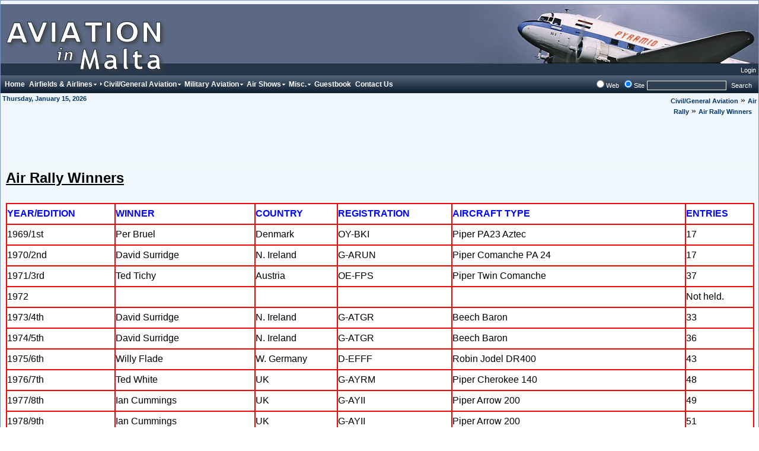

--- FILE ---
content_type: text/html; charset=utf-8
request_url: https://aviationinmalta.com/Default.aspx?tabid=421
body_size: 97241
content:
<!DOCTYPE HTML PUBLIC "-//W3C//DTD HTML 4.0 Transitional//EN">
<html  lang="en-US">
<head id="Head"><meta id="MetaDescription" name="DESCRIPTION" content="Air Rally Winners" /><meta id="MetaKeywords" name="KEYWORDS" content="Royal AF, Royal Navy, USAF USN, NATO, Africa, Middle East, RAF Luqa, HMS Falcon, HMS Goldfinch, Hal-Far, Luqa Airport, fighters, bombers, transports, tankers, helicopters, trainers, aircraft carriers, vertical take-off, jet engine, turbo-prop, piston-engine, maritime patrol, AEW, Malta" /><meta id="MetaCopyright" name="COPYRIGHT" content="Copyright (c) 2026 by Aviation in Malta" /><meta id="MetaAuthor" name="AUTHOR" content="Aviation in Malta" /><meta name="RESOURCE-TYPE" content="DOCUMENT" /><meta name="DISTRIBUTION" content="GLOBAL" /><meta name="ROBOTS" content="INDEX, FOLLOW" /><meta name="REVISIT-AFTER" content="1 DAYS" /><meta name="RATING" content="GENERAL" /><meta http-equiv="PAGE-ENTER" content="RevealTrans(Duration=0,Transition=1)" /><style id="StylePlaceholder" type="text/css"></style><link id="_Portals__default_" rel="stylesheet" type="text/css" href="/Portals/_default/default.css" /><link id="_Portals_4_Skins_AIM_" rel="stylesheet" type="text/css" href="/Portals/4/Skins/AIM/skin.css" /><link id="_Portals_4_" rel="stylesheet" type="text/css" href="/Portals/4/portal.css" /><title>
	Air Rally Winners
</title></head>
<body id="Body">
    <noscript></noscript>
    <form method="post" action="/Default.aspx?tabid=421" id="Form" enctype="multipart/form-data" style="height: 100%;" autocomplete="off">
<div class="aspNetHidden">
<input type="hidden" name="__EVENTTARGET" id="__EVENTTARGET" value="" />
<input type="hidden" name="__EVENTARGUMENT" id="__EVENTARGUMENT" value="" />
<input type="hidden" name="__VIEWSTATE" id="__VIEWSTATE" value="/[base64]" />
</div>

<script type="text/javascript">
//<![CDATA[
var theForm = document.forms['Form'];
if (!theForm) {
    theForm = document.Form;
}
function __doPostBack(eventTarget, eventArgument) {
    if (!theForm.onsubmit || (theForm.onsubmit() != false)) {
        theForm.__EVENTTARGET.value = eventTarget;
        theForm.__EVENTARGUMENT.value = eventArgument;
        theForm.submit();
    }
}
//]]>
</script>


<script src="/WebResource.axd?d=dnzWIa5WovRpCLKC6Z4vQZU6bYo0ucBpXP04EPbBvlTNMSy-sW1I_aBqp0zeH92f6SimoAKiVw767yPX0&amp;t=638901536248157332" type="text/javascript"></script>


<script src="/js/dnncore.js" type="text/javascript"></script>
<!-- Solution Partner's ASP.NET Hierarchical Menu (v1.7.2.0) - http://www.solpart.com -->
<SCRIPT SRC="/controls/SolpartMenu/spmenu.js"></SCRIPT><SPAN ID="dnn_mcsMENU_ctlmcsMENU_divOuterTables"></SPAN>
<script src="/ScriptResource.axd?d=RsE-q8kKGD29_MK-4lsOdbPKpfhOYfPn2pFsJzALyyIZwstZGkKMhGl6J3PnelFeuZ2fU3JiQjw8EWOqH5NtP1zIytHScSh0i6w9Z5vdaN98LLu2WR4Dhwm2y2FBFGBzCjhYS8_bLeWZB9RARPaOjWcQiVI1&amp;t=5c0e0825" type="text/javascript"></script>
<script src="/ScriptResource.axd?d=Ulub2QqG3drVsoGJ_cTIz3Q_lAmMYCYHG40740vNUF6Oxi6qMkh_CJ2pWC_t6TasuRkE2cSQ3Hdf-VONPpn2pDCi2vSF0FwcsQwfbj3bZIAIrEra_rW8dWR1U1rVP7dtknWtn2tfcQ_-z0O60Snjl5Xu76ujOiOQmZ870Q2&amp;t=5c0e0825" type="text/javascript"></script>
<div class="aspNetHidden">

	<input type="hidden" name="__VIEWSTATEGENERATOR" id="__VIEWSTATEGENERATOR" value="CA0B0334" />
</div>
        
        

<TABLE class="pagemaster" border="0" cellspacing="0" cellpadding="0">
<TR>
<TD valign="top">
<TABLE class="skinmaster" width="100%" border="0" align="center" cellspacing="0" cellpadding="0">
<TR>
<TD id="dnn_ControlPanel" colspan="2" align="center" valign="top" class="contentpane"></TD>

</TR>
<TR>
<TD colspan="2" valign="top">
<TABLE class="skinheader" cellSpacing="0" cellPadding="0" width="100%" border="0">
  <TR>
    <TD height="120" rowspan="2" align="left" vAlign="middle"><img src="/Portals/4/Skins/AIM/logo.jpg" width="280" height="120"></TD>
	<TD height="120" rowspan="2" align="left" vAlign="middle"> </TD>
	<TD align="right" vAlign="middle" height="100"><img src="/Portals/4/Skins/AIM/headerac1.jpg" width="500" height="100"></TD>
  </TR>
  <TR>
    <TD height="20" align="right" vAlign="middle"><img src="spacer.gif" width="1" height="1">&nbsp;&nbsp;<a id="dnn_mcsLOGIN_cmdLogin" class="login" href="javascript:__doPostBack(&#39;dnn$mcsLOGIN$cmdLogin&#39;,&#39;&#39;)">Login</a>&nbsp;</TD>
  </TR>
</TABLE>
<TABLE class="skingradient" cellSpacing="0" cellPadding="3" width="100%" border="0">
  <TR>
    <TD width="100%" vAlign="middle" align="left" nowrap><span id="dnn_mcsMENU_ctlmcsMENU" name="dnn$mcsMENU$ctlmcsMENU" BackColor="#333333" IconBackgroundColor="#333333" HlColor="#FF8080" ShColor="#404040" SelForeColor="White" SelColor="#CCCCCC" FontStyle="font-family: Tahoma,Arial,Helvetica; font-size: 9pt; font-weight: bold; font-style: normal; text-decoration: " SysImgPath="/images/" Display="horizontal" MenuBarHeight="16" MenuItemHeight="21" IconWidth="15" MOutDelay="500" MenuTransition="None" BorderWidth="0" IconImgPath="/Portals/4/" ArrowImage="breadcrumb.gif" RootArrowImage="menu_down.gif" RootArrow="-1" CSSMenuArrow="MainMenu_MenuArrow" CSSMenuBreak="MainMenu_MenuBreak" CSSMenuContainer="MainMenu_MenuContainer" CSSMenuBar="MainMenu_MenuBar" CSSSubMenu="MainMenu_SubMenu" CSSMenuIcon="MainMenu_MenuIcon" CSSMenuItem="MainMenu_MenuItem" CSSMenuItemSel="MainMenu_MenuItemSel" CSSRootMenuArw="MainMenu_RootMenuArrow"></span></TD>
    <TD vAlign="middle" align="right" nowrap class="searchtext"><span id="dnn_mcsSEARCH_ClassicSearch">
  <span class="search" title="Google Web Search"><input id="dnn_mcsSEARCH_optWeb" type="radio" name="dnn$mcsSEARCH$Search" value="optWeb" checked="checked" /><label for="dnn_mcsSEARCH_optWeb">Web</label></span>
  <span class="search" title="Site Search"><input id="dnn_mcsSEARCH_optSite" type="radio" name="dnn$mcsSEARCH$Search" value="optSite" checked="checked" /><label for="dnn_mcsSEARCH_optSite">Site</label></span>
  <input name="dnn$mcsSEARCH$txtSearch" type="text" maxlength="255" size="20" id="dnn_mcsSEARCH_txtSearch" class="NormalTextBox" onkeydown="return __dnn_KeyDown(&#39;13&#39;, &#39;javascript:__doPostBack(%27dnn$mcsSEARCH$cmdSearch%27,%27%27)&#39;, event);" />&nbsp;
  <a id="dnn_mcsSEARCH_cmdSearch" class="search" href="javascript:__doPostBack(&#39;dnn$mcsSEARCH$cmdSearch&#39;,&#39;&#39;)">Search</a>
</span>


&nbsp;</TD>
  </TR>
</TABLE>
<TABLE cellSpacing="0" cellPadding="3" width="100%" border="0">
  <TR>
    <TD width="200" vAlign="top" align="left" nowrap><span id="dnn_mcsCURRENTDATE_lblDate" class="SkinObject">Thursday, January 15, 2026</span>
</TD>
    <TD width="100%" vAlign="top" align="right"></TD>
    <TD width="200" vAlign="top" align="right" nowrap><span id="dnn_mcsBREADCRUMB_lblBreadCrumb"><a href="/CivilGeneralAviation/tabid/400/language/en-US/Default.aspx" class="SkinObject">Civil/General Aviation</a> » <a href="/CivilGeneralAviation/AirRally/tabid/402/language/en-US/Default.aspx" class="SkinObject">Air Rally</a> » <a href="/CivilGeneralAviation/AirRally/AirRallyWinners/tabid/421/language/en-US/Default.aspx" class="SkinObject">Air Rally Winners</a></span>
&nbsp;</TD>
  </TR>
</TABLE>
</TD>
</TR>
<TR>
<TD height="100%" colspan="2" valign="top">
<TABLE cellspacing="3" cellpadding="3" width="100%" border="0">
  <TR>
    <TD id="dnn_TopPane" class="toppane DNNEmptyPane" colspan="3" valign="top" align="center"></TD>

  </TR>
  <TR valign="top">
    <TD id="dnn_LeftPane" class="leftpane DNNEmptyPane" valign="top" align="center"></TD>

    <TD id="dnn_ContentPane" class="contentpane" valign="top" align="center"><a name="1132"></a>
<table width="100%"  border="0" cellpadding="0" cellspacing="0">
                <tr>
                  <td width="15"></td>
                  <td align="left" width="100%"><span id="dnn_ctr1132_dnnTITLE_lblTitle" class="TitleSmall">&nbsp;</span>


</td>
                  <td align="right" class="Head"></td>
                </tr>
                <tr>
                  <td id="dnn_ctr1132_ContentPane" colspan="3" align="LEFT" valign="TOP" class="DNNAlignleft"><!-- Start_Module_1132 --><div id="dnn_ctr1132_ModuleContent">
	<div id="dnn_ctr1132_HtmlModule_lblContent" class="Normal">
		
	</div>
<!-- End_Module_1132 -->
</div></td>

                </tr>
                <tr align="right" valign="middle">
                  <td colspan="3">&nbsp;&nbsp;&nbsp;&nbsp;&nbsp;&nbsp;&nbsp;&nbsp;</td>
                </tr>
</table>
</DIV>

</TD>

    <TD id="dnn_RightPane" class="rightpane DNNEmptyPane" valign="top" align="center"></TD>

  </TR>
  <TR>
    <TD id="dnn_BottomPane" class="bottompane" colspan="3" valign="top" align="center"><a name="1139"></a>
<table width="100%"  border="0" cellpadding="0" cellspacing="0">
                <tr>
                  <td width="15"></td>
                  <td align="left" width="100%"><span id="dnn_ctr1139_dnnTITLE_lblTitle" class="TitleSmall">&nbsp;</span>


</td>
                  <td align="right" class="Head"></td>
                </tr>
                <tr>
                  <td id="dnn_ctr1139_ContentPane" colspan="3" align="LEFT" valign="TOP" class="DNNAlignleft"><!-- Start_Module_1139 --><div id="dnn_ctr1139_ModuleContent">
	<div id="dnn_ctr1139_HtmlModule_lblContent" class="Normal">
		<font size=5><u><b>Air Rally Winners</b></u></br></font> <BR><BR><TABLE bgcolor=#ffffff cellSpacing=0 cellPadding=0 width=100% border=1 bordercolor=#ff0000> <TR height=35> <TD><font color=#0000ff size=3><B>YEAR/EDITION</B></font></TD> <TD><font color=#0000ff size=3><B>WINNER </B></font></TD> <TD><font color=#0000ff size=3><B>COUNTRY </B></font></TD> <TD><font color=#0000ff size=3><B>REGISTRATION</B></font></TD> <TD><font color=#0000ff size=3><B>AIRCRAFT TYPE</B></font> </TD> <TD><font color=#0000ff size=3><B>ENTRIES</B></font></TD></TR> <TR height=35> <TD><font color=#000000 size=3> 1969/1st </font></TD> <TD><font color=#000000 size=3> Per Bruel </font></TD> <TD><font color=#000000 size=3> Denmark </font></TD> <TD><font color=#000000 size=3> OY-BKI </font></TD> <TD><font color=#000000 size=3> Piper PA23 Aztec </font></TD> <TD><font color=#000000 size=3> 17</font></TD></TR> <TR height=35> <TD><font color=#000000 size=3> 1970/2nd </font></TD> <TD><font color=#000000 size=3> David Surridge </font></TD> <TD><font color=#000000 size=3> N. Ireland </font></TD> <TD><font color=#000000 size=3> G-ARUN </font></TD> <TD><font color=#000000 size=3> Piper Comanche PA 24</font></TD> <TD><font color=#000000 size=3>17</font></TD></TR> <TR height=35> <TD><font color=#000000 size=3> 1971/3rd</font></TD> <TD><font color=#000000 size=3> Ted Tichy </font></TD> <TD><font color=#000000 size=3> Austria </font></TD> <TD><font color=#000000 size=3> OE-FPS </font></TD> <TD><font color=#000000 size=3> Piper Twin Comanche </font></TD> <TD><font color=#000000 size=3>37</font></TD></TR> <TR height=35> <TD><font color=#000000 size=3> 1972</font></TD> <TD><font color=#000000 size=3>&nbsp</font></TD> <TD><font color=#000000 size=3>&nbsp</font></TD> <TD><font color=#000000 size=3>&nbsp</font></TD> <TD><font color=#000000 size=3>&nbsp </font></TD> <TD><font color=#000000 size=3> Not held.</font></TD></TR> <TR height=35> <TD><font color=#000000 size=3> 1973/4th</font></TD> <TD><font color=#000000 size=3> David Surridge </font></TD> <TD><font color=#000000 size=3> N. Ireland </font></TD> <TD><font color=#000000 size=3> G-ATGR </font></TD> <TD><font color=#000000 size=3> Beech Baron </font></TD> <TD><font color=#000000 size=3>33</font></TD></TR> <TR height=35> <TD><font color=#000000 size=3> 1974/5th</font></TD> <TD><font color=#000000 size=3> David Surridge </font></TD> <TD><font color=#000000 size=3> N. Ireland </font></TD> <TD><font color=#000000 size=3> G-ATGR </font></TD> <TD><font color=#000000 size=3> Beech Baron </font></TD> <TD><font color=#000000 size=3>36</font></TD></TR> <TR height=35> <TD><font color=#000000 size=3> 1975/6th </font></TD> <TD><font color=#000000 size=3> Willy Flade </font></TD> <TD><font color=#000000 size=3> W. Germany </font></TD> <TD><font color=#000000 size=3> D-EFFF </font></TD> <TD><font color=#000000 size=3> Robin Jodel DR400</font></TD> <TD><font color=#000000 size=3>43</font></TD></TR> <TR height=35> <TD><font color=#000000 size=3> 1976/7th </font></TD> <TD><font color=#000000 size=3> Ted White </font></TD> <TD><font color=#000000 size=3> UK </font></TD> <TD><font color=#000000 size=3> G-AYRM </font></TD> <TD><font color=#000000 size=3> Piper Cherokee 140</font></TD> <TD><font color=#000000 size=3>48</font></TD></TR> <TR height=35> <TD><font color=#000000 size=3> 1977/8th </font></TD> <TD><font color=#000000 size=3> Ian Cummings </font></TD> <TD><font color=#000000 size=3> UK </font></TD> <TD><font color=#000000 size=3> G-AYII </font></TD> <TD><font color=#000000 size=3> Piper Arrow 200</font></TD> <TD><font color=#000000 size=3>49</font></TD></TR> <TR height=35> <TD><font color=#000000 size=3> 1978/9th </font></TD> <TD><font color=#000000 size=3> Ian Cummings </font></TD> <TD><font color=#000000 size=3> UK </font></TD> <TD><font color=#000000 size=3> G-AYII </font></TD> <TD><font color=#000000 size=3> Piper Arrow 200</font></TD> <TD><font color=#000000 size=3>51</font></TD></TR> <TR height=35> <TD><font color=#000000 size=3> 1979/10th </font></TD> <TD><font color=#000000 size=3> Ian Cummings </font></TD> <TD><font color=#000000 size=3> UK </font></TD> <TD><font color=#000000 size=3> G-AYII </font></TD> <TD><font color=#000000 size=3> Piper Arrow 200</font></TD> <TD><font color=#000000 size=3>51</font></TD></TR> <TR height=35> <TD><font color=#000000 size=3> 1980/11th </font></TD> <TD><font color=#000000 size=3> David Gold </font></TD> <TD><font color=#000000 size=3> UK </font></TD> <TD><font color=#000000 size=3> G-MAGS </font></TD> <TD><font color=#000000 size=3> Cessna 340A </font></TD> <TD><font color=#000000 size=3>&nbsp</font></TD></TR> <TR height=35> <TD><font color=#000000 size=3> 1981/12th </font></TD> <TD><font color=#000000 size=3> David Gold </font></TD> <TD><font color=#000000 size=3> UK </font></TD> <TD><font color=#000000 size=3> G-MAGS </font></TD> <TD><font color=#000000 size=3> Cessna 340A </font></TD> <TD><font color=#000000 size=3>&nbsp</font></TD></TR> <TR height=35> <TD><font color=#000000 size=3> 1982/13th </font></TD> <TD><font color=#000000 size=3> Werner Haygis </font></TD> <TD><font color=#000000 size=3> W. Germany </font></TD> <TD><font color=#000000 size=3> D-EHXK </font></TD> <TD><font color=#000000 size=3> Rockwell Commander 112</font></TD> <TD><font color=#000000 size=3>39</font></TD></TR> <TR height=35> <TD><font color=#000000 size=3> 1983/14th </font></TD> <TD><font color=#000000 size=3> John Terry </font></TD> <TD><font color=#000000 size=3> UK </font></TD> <TD><font color=#000000 size=3> G-NEWU </font></TD> <TD><font color=#000000 size=3> Partenavia P68C </font></TD> <TD><font color=#000000 size=3>35</font></TD></TR> <TR height=35> <TD><font color=#000000 size=3> 1984/15th </font></TD> <TD><font color=#000000 size=3> Ray Holt </font></TD> <TD><font color=#000000 size=3> UK </font></TD> <TD><font color=#000000 size=3> G-OPAT </font></TD> <TD><font color=#000000 size=3> Beechcraft Duchess </font></TD> <TD><font color=#000000 size=3>29</font></TD></TR> <TR height=35> <TD><font color=#000000 size=3> 1985/16th </font></TD> <TD><font color=#000000 size=3> Ray Holt </font></TD> <TD><font color=#000000 size=3> UK </font></TD> <TD><font color=#000000 size=3> G-OZOI </font></TD> <TD><font color=#000000 size=3> Cessna 182RG </font></TD> <TD><font color=#000000 size=3>25</font></TD></TR> <TR height=35> <TD><font color=#000000 size=3> 1986/17th </font></TD> <TD><font color=#000000 size=3> Peter Mitchell </font></TD> <TD><font color=#000000 size=3> UK </font></TD> <TD><font color=#000000 size=3> G-MOTE </font></TD> <TD><font color=#000000 size=3> Cessna 402B </font></TD> <TD><font color=#000000 size=3>35</font></TD></TR> <TR height=35> <TD><font color=#000000 size=3> 1987/18th </font></TD> <TD><font color=#000000 size=3> Dietrich Bauer </font></TD> <TD><font color=#000000 size=3> W. Germany </font></TD> <TD><font color=#000000 size=3> D-EGUW </font></TD> <TD><font color=#000000 size=3> Beech Bonanza V35B </font></TD> <TD><font color=#000000 size=3>21</font></TD></TR> <TR height=35> <TD><font color=#000000 size=3> 1988/19th</font></TD> <TD><font color=#000000 size=3> John Keates </font></TD> <TD><font color=#000000 size=3> UK </font></TD> <TD><font color=#000000 size=3> G-HUFF </font></TD> <TD><font color=#000000 size=3> Cessna Cl82</font></TD> <TD><font color=#000000 size=3>13</font></TD></TR> <TR height=35> <TD><font color=#000000 size=3> 1989/20th </font></TD> <TD><font color=#000000 size=3> John Keates </font></TD> <TD><font color=#000000 size=3> UK </font></TD> <TD><font color=#000000 size=3> G-HUFF </font></TD> <TD><font color=#000000 size=3> Cessna Cl82</font></TD> <TD><font color=#000000 size=3>&nbsp</font></TD></TR> <TR height=35> <TD><font color=#000000 size=3> 1990/21st </font></TD> <TD><font color=#000000 size=3> John Keates </font></TD> <TD><font color=#000000 size=3> UK </font></TD> <TD><font color=#000000 size=3> G-HUFF </font></TD> <TD><font color=#000000 size=3> Cessna Cl82</font></TD> <TD><font color=#000000 size=3>26</font></TD></TR> <TR height=35> <TD><font color=#000000 size=3> 1991/22nd </font></TD> <TD><font color=#000000 size=3> Klaus Brinkmann </font></TD> <TD><font color=#000000 size=3> Germany </font></TD> <TD><font color=#000000 size=3> D-EHMJ </font></TD> <TD><font color=#000000 size=3> Beechcraft S35</font></TD> <TD><font color=#000000 size=3>17</font></TD></TR> <TR height=35> <TD><font color=#000000 size=3> 1992/23rd </font></TD> <TD><font color=#000000 size=3> Paul Aksman-Glosz </font></TD> <TD><font color=#000000 size=3> UK </font></TD> <TD><font color=#000000 size=3> N2181W </font></TD> <TD><font color=#000000 size=3> Cessna 303</font></TD> <TD><font color=#000000 size=3>19</font></TD></TR> <TR height=35> <TD><font color=#000000 size=3> 1993/24th </font></TD> <TD><font color=#000000 size=3> Eva Gautschi </font></TD> <TD><font color=#000000 size=3> Switzerland </font></TD> <TD><font color=#000000 size=3> HB-HFZ </font></TD> <TD><font color=#000000 size=3> Bravo AS 202</font></TD> <TD><font color=#000000 size=3>16</font></TD></TR> <TR height=35> <TD><font color=#000000 size=3> 1994/25th</font></TD> <TD><font color=#000000 size=3> Manfred Manfreda </font></TD> <TD><font color=#000000 size=3> Austria </font></TD> <TD><font color=#000000 size=3> OE-KMZ </font></TD> <TD><font color=#000000 size=3> Beech Bonanza A36</font></TD> <TD><font color=#000000 size=3>39</font></TD></TR> <TR height=35> <TD><font color=#000000 size=3> 1995/26th </font></TD> <TD><font color=#000000 size=3> Klaus Rother </font></TD> <TD><font color=#000000 size=3> Germany </font></TD> <TD><font color=#000000 size=3> N2135D </font></TD> <TD><font color=#000000 size=3> Mooney MO-20J </font></TD> <TD><font color=#000000 size=3>14</font></TD></TR> <TR height=35> <TD><font color=#000000 size=3> 1996/27th </font></TD> <TD><font color=#000000 size=3> Enriko Kummel </font></TD> <TD><font color=#000000 size=3> Germany </font></TD> <TD><font color=#000000 size=3> D-EJEE </font></TD> <TD><font color=#000000 size=3> Robin Jodel DR 1050</font></TD> <TD><font color=#000000 size=3>&nbsp</font></TD></TR> <TR height=35> <TD><font color=#000000 size=3> 1997/28th </font></TD> <TD><font color=#000000 size=3> Werner Klautzsch </font></TD> <TD><font color=#000000 size=3> Germany </font></TD> <TD><font color=#000000 size=3> D-EHFF </font></TD> <TD><font color=#000000 size=3> Piper PA-28 Arrow </font></TD> <TD><font color=#000000 size=3>&nbsp</font></TD></TR> <TR height=35> <TD><font color=#000000 size=3> 1998/29th </font></TD> <TD><font color=#000000 size=3>Barbara Friedenberg</font></TD> <TD><font color=#000000 size=3>Germany</font></TD> <TD><font color=#000000 size=3>D-EVIS</font></TD> <TD><font color=#000000 size=3> Socata TB 200</font></TD> <TD><font color=#000000 size=3>21</font></TD></TR> <TR height=35> <TD><font color=#000000 size=3> 1999/30th </font></TD> <TD><font color=#000000 size=3> Philip Crewe </font></TD> <TD><font color=#000000 size=3> UK </font></TD> <TD><font color=#000000 size=3> G-HYHY </font></TD> <TD><font color=#000000 size=3> Piper Malibu PA 46 </font></TD> <TD><font color=#000000 size=3>28</font></TD></TR> <TR height=35> <TD><font color=#000000 size=3> 2000/31st </font></TD> <TD><font color=#000000 size=3> Graham Foster </font></TD> <TD><font color=#000000 size=3> UK </font></TD> <TD><font color=#000000 size=3> G-RADI </font></TD> <TD><font color=#000000 size=3> Piper Archer 11</font></TD> <TD><font color=#000000 size=3>28</font></TD></TR> <TR height=35> <TD><font color=#000000 size=3> 2001/32nd </font></TD> <TD><font color=#000000 size=3> Paul Nicholson </font></TD> <TD><font color=#000000 size=3> UK </font></TD> <TD><font color=#000000 size=3> G-IZZY </font></TD> <TD><font color=#000000 size=3> Cessna 172R </font></TD> <TD><font color=#000000 size=3>27</font></TD></TR> <TR height=35> <TD><font color=#000000 size=3> 2002/33rd </font></TD> <TD><font color=#000000 size=3> Robin Morgan </font></TD> <TD><font color=#000000 size=3> UK </font></TD> <TD><font color=#000000 size=3> G-ARHP </font></TD> <TD><font color=#000000 size=3> Piper Tri-Pacer PA22</font></TD> <TD><font color=#000000 size=3>&nbsp</font></TD></TR> <TR height=35> <TD><font color=#000000 size=3> 2003/34th </font></TD> <TD><font color=#000000 size=3> Cari Lycett </font></TD> <TD><font color=#000000 size=3> UK </font></TD> <TD><font color=#000000 size=3> G-BPJP </font></TD> <TD><font color=#000000 size=3>Piper Warrior PA-28-161</font></TD> <TD><font color=#000000 size=3>24</font></TD></TR> <TR height=35> <TD><font color=#000000 size=3>2004/35th </font></TD> <TD><font color=#000000 size=3> P.Tahtinen </font></TD> <TD><font color=#000000 size=3> Finland </font></TD> <TD><font color=#000000 size=3> OH-PMI </font></TD> <TD><font color=#000000 size=3> Piper PA-28R-180 Cherokee Arrow</font></TD> <TD><font color=#000000 size=3>17</font></TD></TR> <TR height=35> <TD><font color=#000000 size=3>2005/36th </font></TD> <TD><font color=#000000 size=3> M. Horat </font></TD> <TD><font color=#000000 size=3> Switzerland </font></TD> <TD><font color=#000000 size=3> HB-CYO </font></TD> <TD><font color=#000000 size=3>Cessna 182S Skylane</font></TD> <TD><font color=#000000 size=3> 9</font></TD></TR> <TR height=35> <TD><font color=#000000 size=3>2006/37th </font></TD> <TD><font color=#000000 size=3> M. Horat </font></TD> <TD><font color=#000000 size=3> Switzerland </font></TD> <TD><font color=#000000 size=3> HB-CYO </font></TD> <TD><font color=#000000 size=3>Cessna 182S Skylane</font></TD> <TD><font color=#000000 size=3> 13</font></TD></TR> <TR height=35> <TD><font color=#000000 size=3>2007/38th </font></TD> <TD><font color=#000000 size=3> M. Horat </font></TD> <TD><font color=#000000 size=3> Switzerland </font></TD> <TD><font color=#000000 size=3> HB-CYO </font></TD> <TD><font color=#000000 size=3>Cessna 182S Skylane</font></TD> <TD><font color=#000000 size=3> 14</font></TD></TR> <TR height=35> <TD><font color=#000000 size=3>2008/39th </font></TD> <TD><font color=#000000 size=3>Raymond Thompson</font></TD> <TD><font color=#000000 size=3>UK</font></TD> <TD><font color=#000000 size=3>G-HRNT</font></TD> <TD><font color=#000000 size=3>Cessna 182S Skylane</font></TD> <TD><font color=#000000 size=3> 25</font></TD></TR> <TR height=35> <TD><font color=#000000 size=3>2009/40th </font></TD> <TD><font color=#000000 size=3>Andrew Reid</font></TD> <TD><font color=#000000 size=3>UK</font></TD> <TD><font color=#000000 size=3> G-BSLA </font></TD> <TD><font color=#000000 size=3> Avion Robin DR400/180</font></TD> <TD><font color=#000000 size=3> 10</font></TD></TR> <TR height=35> <TD><font color=#000000 size=3>2010/41st</font></TD> <TD><font color=#000000 size=3>Roger Graham</font></TD> <TD><font color=#000000 size=3>UK</font></TD> <TD><font color=#000000 size=3> G-RIGH </font></TD> <TD><font color=#000000 size=3> Piper Saratoga </font></TD> <TD><font color=#000000 size=3>11</font></TD></TR> <TR height=35> <TD><font color=#000000 size=3>2011/42nd </font></TD> <TD><font color=#000000 size=3>Michel Blondeau</font></TD> <TD><font color=#000000 size=3>France</font></TD> <TD><font color=#000000 size=3> F-GSRE </font></TD> <TD><font color=#000000 size=3> Avions Pierre Robin DR 400-160</font></TD> <TD><font color=#000000 size=3> 2</font></TD></TR> <TR height=35> <TD><font color=#000000 size=3>2012/43rd</font></TD> <TD><font color=#000000 size=3>Joerg Trauboth</font></TD> <TD><font color=#000000 size=3>Germany</font></TD> <TD><font color=#000000 size=3> N267MT </font></TD> <TD><font color=#000000 size=3> Grumman AA-5B Tiger </font></TD> <TD><font color=#000000 size=3> 8</font></TD></TR><TR height=35> <TD><font color=#000000 size=3>2013/44th</font></TD> <TD><font color=#000000 size=3>Michel Blondeau</font></TD> <TD><font color=#000000 size=3>France</font></TD> <TD><font color=#000000 size=3>F-GOSE </font></TD> <TD><font color=#000000 size=3>Piper PA-46 Malibu </font></TD> <TD><font color=#000000 size=3>7</font></TD></TR> <TR height=35> <TD><font color=#000000 size=3>2014/45th</font></TD> <TD><font color=#000000 size=3>Karsten Kuehne</font></TD> <TD><font color=#000000 size=3>Germany</font></TD> <TD><font color=#000000 size=3>D-EDRJ </font></TD> <TD><font color=#000000 size=3>Cessna 182</font></TD> <TD><font color=#000000 size=3>7</font></TD></TR> <TR height=35> <TD><font color=#000000 size=3>2015/46th</font></TD> <TD><font color=#000000 size=3>Michel Blanc</font></TD> <TD><font color=#000000 size=3>France</font></TD> <TD><font color=#000000 size=3>F-HOUI</font></TD> <TD><font color=#000000 size=3>Diamond DA40</font></TD> <TD><font color=#000000 size=3>10</font></TD></TR><TR height=35>
<TD><font color=#000000 size=3>2016/47th</font></TD>
<TD><font color=#000000 size=3>Karsten Kuehne</font></TD>
<TD><font color=#000000 size=3>Germany</font></TD>
<TD><font color=#000000 size=3>D-ELKX </font></TD>
<TD><font color=#000000 size=3>P. PA-28 Archer</font></TD>
<TD><font color=#000000 size=3>8</font></TD></TR>
 </TABLE> 
	</div>
<!-- End_Module_1139 -->
</div></td>

                </tr>
                <tr align="right" valign="middle">
                  <td colspan="3">&nbsp;&nbsp;&nbsp;&nbsp;&nbsp;&nbsp;&nbsp;&nbsp;</td>
                </tr>
</table>
</DIV>

</TD>

  </TR>
</TABLE>
</TD>
</TR>
<TR>
<TD colspan="2" valign="top">
<TABLE class="skingradient1" cellSpacing="0" cellPadding="0" width="100%" border="0">
  <TR>
    <TD align="center" valign="middle">&nbsp;</TD>
  </TR>
  <TR>
    <TD valign="middle" align="center"><span id="dnn_mcsLinks_lblLinks"><a class="BottomLinks" href="/CivilGeneralAviation/AirRally/AirRallyWinners/tabid/421/language/en-US/Default.aspx">Air Rally Winners</a> <a class="BottomLinks" href="/CivilGeneralAviation/AirRally/Participants19691979/tabid/422/language/en-US/Default.aspx">Participants 1969 - 1979</a> <a class="BottomLinks" href="/CivilGeneralAviation/AirRally/Participants19801989/tabid/423/language/en-US/Default.aspx">Participants 1980 - 1989</a> <a class="BottomLinks" href="/CivilGeneralAviation/AirRally/Participants19901999/tabid/424/language/en-US/Default.aspx">Participants 1990 - 1999</a> <a class="BottomLinks" href="/CivilGeneralAviation/AirRally/Participants20002009/tabid/425/language/en-US/Default.aspx">Participants 2000 - 2009</a> <a class="BottomLinks" href="/CivilGeneralAviation/AirRally/Participants20102019/tabid/632/language/en-US/Default.aspx">Participants 2010 - 2019</a> <a class="BottomLinks" href="/CivilGeneralAviation/AirRally/Participants20202029/tabid/901/language/en-US/Default.aspx">Participants 2020 - 2029</a></span>
</TD>
  </TR>
  <TR>
    <TD valign="middle" align="center"><span id="dnn_mcsCOPYRIGHT_lblCopyright" class="SkinObject">Copyright (c) 2026 Aviation in Malta</span>
&nbsp;&nbsp;<a id="dnn_mcsTERMS_hypTerms" class="SkinObject" href="/Home/tabid/280/ctl/Terms/language/en-US/Default.aspx">Terms Of Use</a>&nbsp;&nbsp;<a id="dnn_mcsPRIVACY_hypPrivacy" class="SkinObject" href="/Home/tabid/280/ctl/Privacy/language/en-US/Default.aspx">Privacy Statement</a></TD>
  </TR>
</TABLE>
</TD>
</TR>
<TR>
<TD valign="middle" align="left" class="sponsor">Designed by <a href="http://www.mcs-systems.com">MCS Systems</a></TD>
<TD valign="middle" align="right" class="sponsor">Powered by <a href="http://www.mcs-systems.com"><font color="#ff0000">e</font>Shareport</a>&nbsp;</TD>
</TR>
</TABLE>
</TD>
</TR>
</TABLE>

        <input name="ScrollTop" type="hidden" id="ScrollTop" />
        <input name="__dnnVariable" type="hidden" id="__dnnVariable" />
    
<SCRIPT language="javascript">var m_oSPJSDOM_dnn_mcsMENU_ctlmcsMENU=new SPJSXMLNode('root', '', null, '', '', '', '', '', '', 'false', '', '', '', '', '');var m_oSPNode=new Array(); m_oSPNode['-1']=m_oSPJSDOM_dnn_mcsMENU_ctlmcsMENU;
m_oSPNode['280'] =new SPJSXMLNode('menuitem', '280', m_oSPNode['-1'], 'Home', '/Home/tabid/280/language/en-US/Default.aspx', '', '', '', '', '', '', '', '', '', '');m_oSPNode['304'] =new SPJSXMLNode('menuitem', '304', m_oSPNode['-1'], 'Airfields & Airlines', '/AirfieldsAirlines/tabid/304/language/en-US/Default.aspx', '', '', '', '', '', '', '', '', '', '');m_oSPNode['400'] =new SPJSXMLNode('menuitem', '400', m_oSPNode['-1'], 'Civil/General Aviation', '/CivilGeneralAviation/tabid/400/language/en-US/Default.aspx', '', '', '', '<img alt="*" BORDER="0" src="/images/breadcrumb.gif">', '', '', '', '', ' ', '');m_oSPNode['643'] =new SPJSXMLNode('menuitem', '643', m_oSPNode['-1'], 'Military Aviation', '/MilitaryAviation/tabid/643/language/en-US/Default.aspx', '', '', '', '', '', '', '', '', '', '');m_oSPNode['341'] =new SPJSXMLNode('menuitem', '341', m_oSPNode['-1'], 'Air Shows', '/AirShows/tabid/341/language/en-US/Default.aspx', '', '', '', '', '', '', '', '', '', '');m_oSPNode['447'] =new SPJSXMLNode('menuitem', '447', m_oSPNode['-1'], 'Misc.', '/Misc/tabid/447/language/en-US/Default.aspx', '', '', '', '', '', '', '', '', '', '');m_oSPNode['285'] =new SPJSXMLNode('menuitem', '285', m_oSPNode['-1'], 'Guestbook', '/Guestbook/tabid/285/language/en-US/Default.aspx', '', '', '', '', '', '', '', '', '', '');m_oSPNode['284'] =new SPJSXMLNode('menuitem', '284', m_oSPNode['-1'], 'Contact Us', '/ContactUs/tabid/284/language/en-US/Default.aspx', '', '', '', '', '', '', '', '', '', '');m_oSPNode['320'] =new SPJSXMLNode('menuitem', '320', m_oSPNode['304'], '&nbsp;Hal-Far Airfield', '/AirfieldsAirlines/HalFarAirfield/tabid/320/language/en-US/Default.aspx', '', '', '', '', '', '', '', '', '', '');m_oSPNode['319'] =new SPJSXMLNode('menuitem', '319', m_oSPNode['304'], '&nbsp;Luqa Airport', '/AirfieldsAirlines/LuqaAirport/tabid/319/language/en-US/Default.aspx', '', '', '', '', '', '', '', '', '', '');m_oSPNode['321'] =new SPJSXMLNode('menuitem', '321', m_oSPNode['304'], '&nbsp;Marsa Field', '/AirfieldsAirlines/MarsaField/tabid/321/language/en-US/Default.aspx', '', '', '', '', '', '', '', '', '', '');m_oSPNode['911'] =new SPJSXMLNode('menuitem', '911', m_oSPNode['304'], '&nbsp;Air Malta', '/AirfieldsAirlines/AirMalta/tabid/911/language/en-US/Default.aspx', '', '', '', '', '', '', '', '', '', '');m_oSPNode['783'] =new SPJSXMLNode('menuitem', '783', m_oSPNode['319'], '&nbsp;Luqa Airport spotting - The Fifties', '/AirfieldsAirlines/LuqaAirport/LuqaAirportspottingTheFifties/tabid/783/language/en-US/Default.aspx', '', '', '', '', '', '', '', '', '', '');m_oSPNode['784'] =new SPJSXMLNode('menuitem', '784', m_oSPNode['319'], '&nbsp;Luqa Airport spotting - Sixties/Seventies', '/AirfieldsAirlines/LuqaAirport/LuqaAirportspottingSixtiesSeventies/tabid/784/language/en-US/Default.aspx', '', '', '', '', '', '', '', '', '', '');m_oSPNode['485'] =new SPJSXMLNode('menuitem', '485', m_oSPNode['400'], '&nbsp;9H- Register', '/CivilGeneralAviation/9HRegister/tabid/485/language/en-US/Default.aspx', '', '', '', '', '', '', '', '', '', '');m_oSPNode['401'] =new SPJSXMLNode('menuitem', '401', m_oSPNode['400'], '&nbsp;Accidents - Civil', '/CivilGeneralAviation/AccidentsCivil/tabid/401/language/en-US/Default.aspx', '', '', '', '', '', '', '', '', '', '');m_oSPNode['402'] =new SPJSXMLNode('menuitem', '402', m_oSPNode['400'], '&nbsp;Air Rally', '/CivilGeneralAviation/AirRally/tabid/402/language/en-US/Default.aspx', '', '', '', '', '', '', '', '', '', '');m_oSPNode['408'] =new SPJSXMLNode('menuitem', '408', m_oSPNode['400'], '&nbsp;Aircraft Maintenance', '/CivilGeneralAviation/AircraftMaintenance/tabid/408/language/en-US/Default.aspx', '', '', '', '', '', '', '', '', '', '');m_oSPNode['403'] =new SPJSXMLNode('menuitem', '403', m_oSPNode['400'], '&nbsp;Deliveries', '/CivilGeneralAviation/Deliveries/tabid/403/language/en-US/Default.aspx', '', '', '', '', '', '', '', '', '', '');m_oSPNode['404'] =new SPJSXMLNode('menuitem', '404', m_oSPNode['400'], '&nbsp;DC-3', '/CivilGeneralAviation/DC3/tabid/404/language/en-US/Default.aspx', '', '', '', '', '', '', '', '', '', '');m_oSPNode['405'] =new SPJSXMLNode('menuitem', '405', m_oSPNode['400'], '&nbsp;DHC-4', '/CivilGeneralAviation/DHC4/tabid/405/language/en-US/Default.aspx', '', '', '', '', '', '', '', '', '', '');m_oSPNode['406'] =new SPJSXMLNode('menuitem', '406', m_oSPNode['400'], '&nbsp;Malta Based ', '/CivilGeneralAviation/MaltaBased/tabid/406/language/en-US/Default.aspx', '', '', '', '', '', '', '', '', '', '');m_oSPNode['407'] =new SPJSXMLNode('menuitem', '407', m_oSPNode['400'], '&nbsp;Planes on Film', '/CivilGeneralAviation/PlanesonFilm/tabid/407/language/en-US/Default.aspx', '', '', '', '', '', '', '', '', '', '');m_oSPNode['831'] =new SPJSXMLNode('menuitem', '831', m_oSPNode['400'], '&nbsp;Training Flights', '/CivilGeneralAviation/TrainingFlights/tabid/831/language/en-US/Default.aspx', '', '', '', '', '', '', '', '', '', '');m_oSPNode['604'] =new SPJSXMLNode('menuitem', '604', m_oSPNode['400'], '&nbsp;Yachts', '/CivilGeneralAviation/Yachts/tabid/604/language/en-US/Default.aspx', '', '', '', '', '', '', '', '', '', '');m_oSPNode['486'] =new SPJSXMLNode('menuitem', '486', m_oSPNode['485'], '&nbsp;Malta Civil Register', '/CivilGeneralAviation/9HRegister/MaltaCivilRegister/tabid/486/language/en-US/Default.aspx', '', '', '', '', '', '', '', '', '', '');m_oSPNode['877'] =new SPJSXMLNode('menuitem', '877', m_oSPNode['485'], '&nbsp;Helicopters', '/CivilGeneralAviation/9HRegister/Helicopters/tabid/877/language/en-US/Default.aspx', '', '', '', '', '', '', '', '', '', '');m_oSPNode['488'] =new SPJSXMLNode('menuitem', '488', m_oSPNode['485'], '&nbsp;Microlights', '/CivilGeneralAviation/9HRegister/Microlights/tabid/488/language/en-US/Default.aspx', '', '', '', '', '', '', '', '', '', '');m_oSPNode['489'] =new SPJSXMLNode('menuitem', '489', m_oSPNode['485'], '&nbsp;Air Squadron', '/CivilGeneralAviation/9HRegister/AirSquadron/tabid/489/language/en-US/Default.aspx', '', '', '', '', '', '', '', '', '', '');m_oSPNode['789'] =new SPJSXMLNode('menuitem', '789', m_oSPNode['485'], '&nbsp;Registration Trivia', '/CivilGeneralAviation/9HRegister/RegistrationTrivia/tabid/789/language/en-US/Default.aspx', '', '', '', '', '', '', '', '', '', '');m_oSPNode['890'] =new SPJSXMLNode('menuitem', '890', m_oSPNode['401'], '&nbsp;Unconfirmed', '/CivilGeneralAviation/AccidentsCivil/Unconfirmed/tabid/890/language/en-US/Default.aspx', '', '', '', '', '', '', '', '', '', '');m_oSPNode['790'] =new SPJSXMLNode('menuitem', '790', m_oSPNode['401'], '&nbsp;Undated', '/CivilGeneralAviation/AccidentsCivil/Undated/tabid/790/language/en-US/Default.aspx', '', '', '', '', '', '', '', '', '', '');m_oSPNode['511'] =new SPJSXMLNode('menuitem', '511', m_oSPNode['401'], '&nbsp;1920 - 1929', '/CivilGeneralAviation/AccidentsCivil/19201929/tabid/511/language/en-US/Default.aspx', '', '', '', '', '', '', '', '', '', '');m_oSPNode['512'] =new SPJSXMLNode('menuitem', '512', m_oSPNode['401'], '&nbsp;1930 - 1939', '/CivilGeneralAviation/AccidentsCivil/19301939/tabid/512/language/en-US/Default.aspx', '', '', '', '', '', '', '', '', '', '');m_oSPNode['412'] =new SPJSXMLNode('menuitem', '412', m_oSPNode['401'], '&nbsp;1940 - 1949', '/CivilGeneralAviation/AccidentsCivil/19401949/tabid/412/language/en-US/Default.aspx', '', '', '', '', '', '', '', '', '', '');m_oSPNode['917'] =new SPJSXMLNode('menuitem', '917', m_oSPNode['401'], '&nbsp;1940 - India Special', '/CivilGeneralAviation/AccidentsCivil/1940IndiaSpecial/tabid/917/language/en-US/Default.aspx', '', '', '', '', '', '', '', '', '', '');m_oSPNode['413'] =new SPJSXMLNode('menuitem', '413', m_oSPNode['401'], '&nbsp;1950 - 1959', '/CivilGeneralAviation/AccidentsCivil/19501959/tabid/413/language/en-US/Default.aspx', '', '', '', '', '', '', '', '', '', '');m_oSPNode['414'] =new SPJSXMLNode('menuitem', '414', m_oSPNode['401'], '&nbsp;1960 - 1969', '/CivilGeneralAviation/AccidentsCivil/19601969/tabid/414/language/en-US/Default.aspx', '', '', '', '', '', '', '', '', '', '');m_oSPNode['415'] =new SPJSXMLNode('menuitem', '415', m_oSPNode['401'], '&nbsp;1970 - 1979', '/CivilGeneralAviation/AccidentsCivil/19701979/tabid/415/language/en-US/Default.aspx', '', '', '', '', '', '', '', '', '', '');m_oSPNode['416'] =new SPJSXMLNode('menuitem', '416', m_oSPNode['401'], '&nbsp;1980 - 1989', '/CivilGeneralAviation/AccidentsCivil/19801989/tabid/416/language/en-US/Default.aspx', '', '', '', '', '', '', '', '', '', '');m_oSPNode['418'] =new SPJSXMLNode('menuitem', '418', m_oSPNode['401'], '&nbsp;1990 - 1999', '/CivilGeneralAviation/AccidentsCivil/19901999/tabid/418/language/en-US/Default.aspx', '', '', '', '', '', '', '', '', '', '');m_oSPNode['419'] =new SPJSXMLNode('menuitem', '419', m_oSPNode['401'], '&nbsp;2000 - 2009', '/CivilGeneralAviation/AccidentsCivil/20002009/tabid/419/language/en-US/Default.aspx', '', '', '', '', '', '', '', '', '', '');m_oSPNode['627'] =new SPJSXMLNode('menuitem', '627', m_oSPNode['401'], '&nbsp;2010 - 2019', '/CivilGeneralAviation/AccidentsCivil/20102019/tabid/627/language/en-US/Default.aspx', '', '', '', '', '', '', '', '', '', '');m_oSPNode['865'] =new SPJSXMLNode('menuitem', '865', m_oSPNode['401'], '&nbsp;Libyan Uprising - 2011', '/CivilGeneralAviation/AccidentsCivil/LibyanUprising2011/tabid/865/language/en-US/Default.aspx', '', '', '', '', '', '', '', '', '', '');m_oSPNode['866'] =new SPJSXMLNode('menuitem', '866', m_oSPNode['401'], '&nbsp;Libyan Uprising - 2014', '/CivilGeneralAviation/AccidentsCivil/LibyanUprising2014/tabid/866/language/en-US/Default.aspx', '', '', '', '', '', '', '', '', '', '');m_oSPNode['898'] =new SPJSXMLNode('menuitem', '898', m_oSPNode['401'], '&nbsp;2020 - 2029', '/CivilGeneralAviation/AccidentsCivil/20202029/tabid/898/language/en-US/Default.aspx', '', '', '', '', '', '', '', '', '', '');m_oSPNode['421'] =new SPJSXMLNode('menuitem', '421', m_oSPNode['402'], '&nbsp;Air Rally Winners', '/CivilGeneralAviation/AirRally/AirRallyWinners/tabid/421/language/en-US/Default.aspx', '', '', '', '', '', '', '', '', '', '');m_oSPNode['422'] =new SPJSXMLNode('menuitem', '422', m_oSPNode['402'], '&nbsp;Participants 1969 - 1979', '/CivilGeneralAviation/AirRally/Participants19691979/tabid/422/language/en-US/Default.aspx', '', '', '', '', '', '', '', '', '', '');m_oSPNode['423'] =new SPJSXMLNode('menuitem', '423', m_oSPNode['402'], '&nbsp;Participants 1980 - 1989', '/CivilGeneralAviation/AirRally/Participants19801989/tabid/423/language/en-US/Default.aspx', '', '', '', '', '', '', '', '', '', '');m_oSPNode['424'] =new SPJSXMLNode('menuitem', '424', m_oSPNode['402'], '&nbsp;Participants 1990 - 1999', '/CivilGeneralAviation/AirRally/Participants19901999/tabid/424/language/en-US/Default.aspx', '', '', '', '', '', '', '', '', '', '');m_oSPNode['425'] =new SPJSXMLNode('menuitem', '425', m_oSPNode['402'], '&nbsp;Participants 2000 - 2009', '/CivilGeneralAviation/AirRally/Participants20002009/tabid/425/language/en-US/Default.aspx', '', '', '', '', '', '', '', '', '', '');m_oSPNode['632'] =new SPJSXMLNode('menuitem', '632', m_oSPNode['402'], '&nbsp;Participants 2010 - 2019', '/CivilGeneralAviation/AirRally/Participants20102019/tabid/632/language/en-US/Default.aspx', '', '', '', '', '', '', '', '', '', '');m_oSPNode['901'] =new SPJSXMLNode('menuitem', '901', m_oSPNode['402'], '&nbsp;Participants 2020 - 2029', '/CivilGeneralAviation/AirRally/Participants20202029/tabid/901/language/en-US/Default.aspx', '', '', '', '', '', '', '', '', '', '');m_oSPNode['887'] =new SPJSXMLNode('menuitem', '887', m_oSPNode['408'], '&nbsp;Aviation Cosmetics', '/CivilGeneralAviation/AircraftMaintenance/AviationCosmetics/tabid/887/language/en-US/Default.aspx', '', '', '', '', '', '', '', '', '', '');m_oSPNode['728'] =new SPJSXMLNode('menuitem', '728', m_oSPNode['408'], '&nbsp;Lufthansa Technic', '/CivilGeneralAviation/AircraftMaintenance/LufthansaTechnic/tabid/728/language/en-US/Default.aspx', '', '', '', '', '', '', '', '', '', '');m_oSPNode['730'] =new SPJSXMLNode('menuitem', '730', m_oSPNode['408'], '&nbsp;MCM Ltd.', '/CivilGeneralAviation/AircraftMaintenance/MCMLtd/tabid/730/language/en-US/Default.aspx', '', '', '', '', '', '', '', '', '', '');m_oSPNode['478'] =new SPJSXMLNode('menuitem', '478', m_oSPNode['408'], '&nbsp;Miaco', '/CivilGeneralAviation/AircraftMaintenance/Miaco/tabid/478/language/en-US/Default.aspx', '', '', '', '', '', '', '', '', '', '');m_oSPNode['779'] =new SPJSXMLNode('menuitem', '779', m_oSPNode['408'], '&nbsp;Misc.', '/CivilGeneralAviation/AircraftMaintenance/Misc/tabid/779/language/en-US/Default.aspx', '', '', '', '', '', '', '', '', '', '');m_oSPNode['729'] =new SPJSXMLNode('menuitem', '729', m_oSPNode['408'], '&nbsp;SR Technic', '/CivilGeneralAviation/AircraftMaintenance/SRTechnic/tabid/729/language/en-US/Default.aspx', '', '', '', '', '', '', '', '', '', '');m_oSPNode['780'] =new SPJSXMLNode('menuitem', '780', m_oSPNode['408'], '&nbsp;Safi', '/CivilGeneralAviation/AircraftMaintenance/Safi/tabid/780/language/en-US/Default.aspx', '', '', '', '', '', '', '', '', '', '');m_oSPNode['731'] =new SPJSXMLNode('menuitem', '731', m_oSPNode['728'], '&nbsp;A. 319', '/CivilGeneralAviation/AircraftMaintenance/LufthansaTechnic/A319/tabid/731/language/en-US/Default.aspx', '', '', '', '', '', '', '', '', '', '');m_oSPNode['732'] =new SPJSXMLNode('menuitem', '732', m_oSPNode['728'], '&nbsp;A. 320', '/CivilGeneralAviation/AircraftMaintenance/LufthansaTechnic/A320/tabid/732/language/en-US/Default.aspx', '', '', '', '', '', '', '', '', '', '');m_oSPNode['733'] =new SPJSXMLNode('menuitem', '733', m_oSPNode['728'], '&nbsp;A. 321', '/CivilGeneralAviation/AircraftMaintenance/LufthansaTechnic/A321/tabid/733/language/en-US/Default.aspx', '', '', '', '', '', '', '', '', '', '');m_oSPNode['734'] =new SPJSXMLNode('menuitem', '734', m_oSPNode['728'], '&nbsp;A. 330', '/CivilGeneralAviation/AircraftMaintenance/LufthansaTechnic/A330/tabid/734/language/en-US/Default.aspx', '', '', '', '', '', '', '', '', '', '');m_oSPNode['735'] =new SPJSXMLNode('menuitem', '735', m_oSPNode['728'], '&nbsp;A. 340', '/CivilGeneralAviation/AircraftMaintenance/LufthansaTechnic/A340/tabid/735/language/en-US/Default.aspx', '', '', '', '', '', '', '', '', '', '');m_oSPNode['894'] =new SPJSXMLNode('menuitem', '894', m_oSPNode['728'], '&nbsp;A. 350', '/CivilGeneralAviation/AircraftMaintenance/LufthansaTechnic/A350/tabid/894/language/en-US/Default.aspx', '', '', '', '', '', '', '', '', '', '');m_oSPNode['736'] =new SPJSXMLNode('menuitem', '736', m_oSPNode['728'], '&nbsp;B. 737', '/CivilGeneralAviation/AircraftMaintenance/LufthansaTechnic/B737/tabid/736/language/en-US/Default.aspx', '', '', '', '', '', '', '', '', '', '');m_oSPNode['931'] =new SPJSXMLNode('menuitem', '931', m_oSPNode['728'], '&nbsp;B. 787', '/CivilGeneralAviation/AircraftMaintenance/LufthansaTechnic/B787/tabid/931/language/en-US/Default.aspx', '', '', '', '', '', '', '', '', '', '');m_oSPNode['794'] =new SPJSXMLNode('menuitem', '794', m_oSPNode['728'], '&nbsp;Misc.', '/CivilGeneralAviation/AircraftMaintenance/LufthansaTechnic/Misc/tabid/794/language/en-US/Default.aspx', '', '', '', '', '', '', '', '', '', '');m_oSPNode['737'] =new SPJSXMLNode('menuitem', '737', m_oSPNode['729'], '&nbsp;A. 319', '/CivilGeneralAviation/AircraftMaintenance/SRTechnic/A319/tabid/737/language/en-US/Default.aspx', '', '', '', '', '', '', '', '', '', '');m_oSPNode['738'] =new SPJSXMLNode('menuitem', '738', m_oSPNode['729'], '&nbsp;A. 320', '/CivilGeneralAviation/AircraftMaintenance/SRTechnic/A320/tabid/738/language/en-US/Default.aspx', '', '', '', '', '', '', '', '', '', '');m_oSPNode['893'] =new SPJSXMLNode('menuitem', '893', m_oSPNode['729'], '&nbsp;A. 321', '/CivilGeneralAviation/AircraftMaintenance/SRTechnic/A321/tabid/893/language/en-US/Default.aspx', '', '', '', '', '', '', '', '', '', '');m_oSPNode['930'] =new SPJSXMLNode('menuitem', '930', m_oSPNode['729'], '&nbsp;A. 330', '/CivilGeneralAviation/AircraftMaintenance/SRTechnic/A330/tabid/930/language/en-US/Default.aspx', '', '', '', '', '', '', '', '', '', '');m_oSPNode['932'] =new SPJSXMLNode('menuitem', '932', m_oSPNode['729'], '&nbsp;Boeing', '/CivilGeneralAviation/AircraftMaintenance/SRTechnic/Boeing/tabid/932/language/en-US/Default.aspx', '', '', '', '', '', '', '', '', '', '');m_oSPNode['933'] =new SPJSXMLNode('menuitem', '933', m_oSPNode['932'], '&nbsp;B.737', '/CivilGeneralAviation/AircraftMaintenance/SRTechnic/Boeing/B737/tabid/933/language/en-US/Default.aspx', '', '', '', '', '', '', '', '', '', '');m_oSPNode['934'] =new SPJSXMLNode('menuitem', '934', m_oSPNode['932'], '&nbsp;B.757', '/CivilGeneralAviation/AircraftMaintenance/SRTechnic/Boeing/B757/tabid/934/language/en-US/Default.aspx', '', '', '', '', '', '', '', '', '', '');m_oSPNode['626'] =new SPJSXMLNode('menuitem', '626', m_oSPNode['780'], '&nbsp;Helicopters', '/CivilGeneralAviation/AircraftMaintenance/Safi/Helicopters/tabid/626/language/en-US/Default.aspx', '', '', '', '', '', '', '', '', '', '');m_oSPNode['603'] =new SPJSXMLNode('menuitem', '603', m_oSPNode['780'], '&nbsp;Jets', '/CivilGeneralAviation/AircraftMaintenance/Safi/Jets/tabid/603/language/en-US/Default.aspx', '', '', '', '', '', '', '', '', '', '');m_oSPNode['480'] =new SPJSXMLNode('menuitem', '480', m_oSPNode['780'], '&nbsp;Piston/turbo-props', '/CivilGeneralAviation/AircraftMaintenance/Safi/Pistonturboprops/tabid/480/language/en-US/Default.aspx', '', '', '', '', '', '', '', '', '', '');m_oSPNode['867'] =new SPJSXMLNode('menuitem', '867', m_oSPNode['403'], '&nbsp;Jets,', '/CivilGeneralAviation/Deliveries/Jets/tabid/867/language/en-US/Default.aspx', '', '', '', '', '', '', '', '', '', '');m_oSPNode['875'] =new SPJSXMLNode('menuitem', '875', m_oSPNode['403'], '&nbsp;Props/Turbo-props,', '/CivilGeneralAviation/Deliveries/PropsTurboprops/tabid/875/language/en-US/Default.aspx', '', '', '', '', '', '', '', '', '', '');m_oSPNode['868'] =new SPJSXMLNode('menuitem', '868', m_oSPNode['403'], '&nbsp;Demonstrators - Jets,', '/CivilGeneralAviation/Deliveries/DemonstratorsJets/tabid/868/language/en-US/Default.aspx', '', '', '', '', '', '', '', '', '', '');m_oSPNode['876'] =new SPJSXMLNode('menuitem', '876', m_oSPNode['403'], '&nbsp;Demonstrators - Piston/Turbo-props,', '/CivilGeneralAviation/Deliveries/DemonstratorsPistonTurboprops/tabid/876/language/en-US/Default.aspx', '', '', '', '', '', '', '', '', '', '');m_oSPNode['907'] =new SPJSXMLNode('menuitem', '907', m_oSPNode['403'], '&nbsp;Ferry flights', '/CivilGeneralAviation/Deliveries/Ferryflights/tabid/907/language/en-US/Default.aspx', '', '', '', '', '', '', '', '', '', '');m_oSPNode['891'] =new SPJSXMLNode('menuitem', '891', m_oSPNode['403'], '&nbsp;Overfliers', '/CivilGeneralAviation/Deliveries/Overfliers/tabid/891/language/en-US/Default.aspx', '', '', '', '', '', '', '', '', '', '');m_oSPNode['870'] =new SPJSXMLNode('menuitem', '870', m_oSPNode['403'], '&nbsp;Sort of . . .,', '/CivilGeneralAviation/Deliveries/Sortof/tabid/870/language/en-US/Default.aspx', '', '', '', '', '', '', '', '', '', '');m_oSPNode['869'] =new SPJSXMLNode('menuitem', '869', m_oSPNode['403'], '&nbsp;Special flights,', '/CivilGeneralAviation/Deliveries/Specialflights/tabid/869/language/en-US/Default.aspx', '', '', '', '', '', '', '', '', '', '');m_oSPNode['477'] =new SPJSXMLNode('menuitem', '477', m_oSPNode['404'], '&nbsp;Air Malta', '/CivilGeneralAviation/DC3/AirMalta/tabid/477/language/en-US/Default.aspx', '', '', '', '', '', '', '', '', '', '');m_oSPNode['432'] =new SPJSXMLNode('menuitem', '432', m_oSPNode['404'], '&nbsp;Miaco', '/CivilGeneralAviation/DC3/Miaco/tabid/432/language/en-US/Default.aspx', '', '', '', '', '', '', '', '', '', '');m_oSPNode['433'] =new SPJSXMLNode('menuitem', '433', m_oSPNode['404'], '&nbsp;Non-Miaco DC-3s', '/CivilGeneralAviation/DC3/NonMiacoDC3s/tabid/433/language/en-US/Default.aspx', '', '', '', '', '', '', '', '', '', '');m_oSPNode['724'] =new SPJSXMLNode('menuitem', '724', m_oSPNode['404'], '&nbsp;Military C-47s/C-117s', '/CivilGeneralAviation/DC3/MilitaryC47sC117s/tabid/724/language/en-US/Default.aspx', '', '', '', '', '', '', '', '', '', '');m_oSPNode['436'] =new SPJSXMLNode('menuitem', '436', m_oSPNode['404'], '&nbsp;50th Anniversary - Europe', '/CivilGeneralAviation/DC3/50thAnniversaryEurope/tabid/436/language/en-US/Default.aspx', '', '', '', '', '', '', '', '', '', '');m_oSPNode['438'] =new SPJSXMLNode('menuitem', '438', m_oSPNode['404'], '&nbsp;50th Anniversary - Canada', '/CivilGeneralAviation/DC3/50thAnniversaryCanada/tabid/438/language/en-US/Default.aspx', '', '', '', '', '', '', '', '', '', '');m_oSPNode['440'] =new SPJSXMLNode('menuitem', '440', m_oSPNode['404'], '&nbsp;Odyssey 86', '/CivilGeneralAviation/DC3/Odyssey86/tabid/440/language/en-US/Default.aspx', '', '', '', '', '', '', '', '', '', '');m_oSPNode['439'] =new SPJSXMLNode('menuitem', '439', m_oSPNode['404'], '&nbsp;1997 Gathering in Sweden', '/CivilGeneralAviation/DC3/1997GatheringinSweden/tabid/439/language/en-US/Default.aspx', '', '', '', '', '', '', '', '', '', '');m_oSPNode['787'] =new SPJSXMLNode('menuitem', '787', m_oSPNode['404'], '&nbsp;The Last Time', '/CivilGeneralAviation/DC3/TheLastTime/tabid/787/language/en-US/Default.aspx', '', '', '', '', '', '', '', '', '', '');m_oSPNode['572'] =new SPJSXMLNode('menuitem', '572', m_oSPNode['404'], '&nbsp;DC-3s abroad', '/CivilGeneralAviation/DC3/DC3sabroad/tabid/572/language/en-US/Default.aspx', '', '', '', '', '', '', '', '', '', '');m_oSPNode['785'] =new SPJSXMLNode('menuitem', '785', m_oSPNode['404'], '&nbsp;Avion Barbara', '/CivilGeneralAviation/DC3/AvionBarbara/tabid/785/language/en-US/Default.aspx', '', '', '', '', '', '', '', '', '', '');m_oSPNode['786'] =new SPJSXMLNode('menuitem', '786', m_oSPNode['404'], '&nbsp;Airkenya ends DC-3 services', '/CivilGeneralAviation/DC3/AirkenyaendsDC3services/tabid/786/language/en-US/Default.aspx', '', '', '', '', '', '', '', '', '', '');m_oSPNode['788'] =new SPJSXMLNode('menuitem', '788', m_oSPNode['404'], '&nbsp;Project DST', '/CivilGeneralAviation/DC3/ProjectDST/tabid/788/language/en-US/Default.aspx', '', '', '', '', '', '', '', '', '', '');m_oSPNode['644'] =new SPJSXMLNode('menuitem', '644', m_oSPNode['643'], '&nbsp;Accidents - Military', '/MilitaryAviation/AccidentsMilitary/tabid/644/language/en-US/Default.aspx', '', '', '', '', '', '', '', '', '', '');m_oSPNode['929'] =new SPJSXMLNode('menuitem', '929', m_oSPNode['643'], '&nbsp;Accidents - WW II ', '/MilitaryAviation/AccidentsWWII/tabid/929/language/en-US/Default.aspx', '', '', '', '', '', '', '', '', '', '');m_oSPNode['661'] =new SPJSXMLNode('menuitem', '661', m_oSPNode['643'], '&nbsp;Armed Forces of Malta', '/MilitaryAviation/ArmedForcesofMalta/tabid/661/language/en-US/Default.aspx', '', '', '', '', '', '', '', '', '', '');m_oSPNode['658'] =new SPJSXMLNode('menuitem', '658', m_oSPNode['643'], '&nbsp;Deliveries', '/MilitaryAviation/Deliveries/tabid/658/language/en-US/Default.aspx', '', '', '', '', '', '', '', '', '', '');m_oSPNode['816'] =new SPJSXMLNode('menuitem', '816', m_oSPNode['643'], '&nbsp;Malta-based', '/MilitaryAviation/Maltabased/tabid/816/language/en-US/Default.aspx', '', '', '', '', '', '', '', '', '', '');m_oSPNode['662'] =new SPJSXMLNode('menuitem', '662', m_oSPNode['643'], '&nbsp;Royal Air Force Luqa', '/MilitaryAviation/RoyalAirForceLuqa/tabid/662/language/en-US/Default.aspx', '', '', '', '', '', '', '', '', '', '');m_oSPNode['663'] =new SPJSXMLNode('menuitem', '663', m_oSPNode['643'], '&nbsp;Naval Aviation', '/MilitaryAviation/NavalAviation/tabid/663/language/en-US/Default.aspx', '', '', '', '', '', '', '', '', '', '');m_oSPNode['719'] =new SPJSXMLNode('menuitem', '719', m_oSPNode['643'], '&nbsp;Summer Camps', '/MilitaryAviation/SummerCamps/tabid/719/language/en-US/Default.aspx', '', '', '', '', '', '', '', '', '', '');m_oSPNode['725'] =new SPJSXMLNode('menuitem', '725', m_oSPNode['644'], '&nbsp;Undated', '/MilitaryAviation/AccidentsMilitary/Undated/tabid/725/language/en-US/Default.aspx', '', '', '', '', '', '', '', '', '', '');m_oSPNode['645'] =new SPJSXMLNode('menuitem', '645', m_oSPNode['644'], '&nbsp;1910 - 1919', '/MilitaryAviation/AccidentsMilitary/19101919/tabid/645/language/en-US/Default.aspx', '', '', '', '', '', '', '', '', '', '');m_oSPNode['647'] =new SPJSXMLNode('menuitem', '647', m_oSPNode['644'], '&nbsp;1920 - 1929', '/MilitaryAviation/AccidentsMilitary/19201929/tabid/647/language/en-US/Default.aspx', '', '', '', '', '', '', '', '', '', '');m_oSPNode['648'] =new SPJSXMLNode('menuitem', '648', m_oSPNode['644'], '&nbsp;1930 - 1939', '/MilitaryAviation/AccidentsMilitary/19301939/tabid/648/language/en-US/Default.aspx', '', '', '', '', '', '', '', '', '', '');m_oSPNode['650'] =new SPJSXMLNode('menuitem', '650', m_oSPNode['644'], '&nbsp;1940 - 1949', '/MilitaryAviation/AccidentsMilitary/19401949/tabid/650/language/en-US/Default.aspx', '', '', '', '', '', '', '', '', '', '');m_oSPNode['651'] =new SPJSXMLNode('menuitem', '651', m_oSPNode['644'], '&nbsp;1950 - 1959', '/MilitaryAviation/AccidentsMilitary/19501959/tabid/651/language/en-US/Default.aspx', '', '', '', '', '', '', '', '', '', '');m_oSPNode['652'] =new SPJSXMLNode('menuitem', '652', m_oSPNode['644'], '&nbsp;1960 - 1969', '/MilitaryAviation/AccidentsMilitary/19601969/tabid/652/language/en-US/Default.aspx', '', '', '', '', '', '', '', '', '', '');m_oSPNode['653'] =new SPJSXMLNode('menuitem', '653', m_oSPNode['644'], '&nbsp;1970 - 1979', '/MilitaryAviation/AccidentsMilitary/19701979/tabid/653/language/en-US/Default.aspx', '', '', '', '', '', '', '', '', '', '');m_oSPNode['654'] =new SPJSXMLNode('menuitem', '654', m_oSPNode['644'], '&nbsp;1980 - 1989', '/MilitaryAviation/AccidentsMilitary/19801989/tabid/654/language/en-US/Default.aspx', '', '', '', '', '', '', '', '', '', '');m_oSPNode['655'] =new SPJSXMLNode('menuitem', '655', m_oSPNode['644'], '&nbsp;1990 - 1999', '/MilitaryAviation/AccidentsMilitary/19901999/tabid/655/language/en-US/Default.aspx', '', '', '', '', '', '', '', '', '', '');m_oSPNode['656'] =new SPJSXMLNode('menuitem', '656', m_oSPNode['644'], '&nbsp;2000 - 2009', '/MilitaryAviation/AccidentsMilitary/20002009/tabid/656/language/en-US/Default.aspx', '', '', '', '', '', '', '', '', '', '');m_oSPNode['657'] =new SPJSXMLNode('menuitem', '657', m_oSPNode['644'], '&nbsp;2010 - 2019 ', '/MilitaryAviation/AccidentsMilitary/20102019/tabid/657/language/en-US/Default.aspx', '', '', '', '', '', '', '', '', '', '');m_oSPNode['899'] =new SPJSXMLNode('menuitem', '899', m_oSPNode['644'], '&nbsp;2020 - 2029', '/MilitaryAviation/AccidentsMilitary/20202029/tabid/899/language/en-US/Default.aspx', '', '', '', '', '', '', '', '', '', '');m_oSPNode['700'] =new SPJSXMLNode('menuitem', '700', m_oSPNode['658'], '&nbsp;Avro', '/MilitaryAviation/Deliveries/Avro/tabid/700/language/en-US/Default.aspx', '', '', '', '', '', '', '', '', '', '');m_oSPNode['694'] =new SPJSXMLNode('menuitem', '694', m_oSPNode['658'], '&nbsp;BAe/Sytems', '/MilitaryAviation/Deliveries/BAeSytems/tabid/694/language/en-US/Default.aspx', '', '', '', '', '', '', '', '', '', '');m_oSPNode['906'] =new SPJSXMLNode('menuitem', '906', m_oSPNode['658'], '&nbsp;BAC', '/MilitaryAviation/Deliveries/BAC/tabid/906/language/en-US/Default.aspx', '', '', '', '', '', '', '', '', '', '');m_oSPNode['707'] =new SPJSXMLNode('menuitem', '707', m_oSPNode['658'], '&nbsp;British aircraft', '/MilitaryAviation/Deliveries/Britishaircraft/tabid/707/language/en-US/Default.aspx', '', '', '', '', '', '', '', '', '', '');m_oSPNode['833'] =new SPJSXMLNode('menuitem', '833', m_oSPNode['658'], '&nbsp;Bristol', '/MilitaryAviation/Deliveries/Bristol/tabid/833/language/en-US/Default.aspx', '', '', '', '', '', '', '', '', '', '');m_oSPNode['688'] =new SPJSXMLNode('menuitem', '688', m_oSPNode['658'], '&nbsp;Beech', '/MilitaryAviation/Deliveries/Beech/tabid/688/language/en-US/Default.aspx', '', '', '', '', '', '', '', '', '', '');m_oSPNode['726'] =new SPJSXMLNode('menuitem', '726', m_oSPNode['658'], '&nbsp;Casa', '/MilitaryAviation/Deliveries/Casa/tabid/726/language/en-US/Default.aspx', '', '', '', '', '', '', '', '', '', '');m_oSPNode['699'] =new SPJSXMLNode('menuitem', '699', m_oSPNode['658'], '&nbsp;Cessna', '/MilitaryAviation/Deliveries/Cessna/tabid/699/language/en-US/Default.aspx', '', '', '', '', '', '', '', '', '', '');m_oSPNode['830'] =new SPJSXMLNode('menuitem', '830', m_oSPNode['658'], '&nbsp;Chinese aircraft', '/MilitaryAviation/Deliveries/Chineseaircraft/tabid/830/language/en-US/Default.aspx', '', '', '', '', '', '', '', '', '', '');m_oSPNode['708'] =new SPJSXMLNode('menuitem', '708', m_oSPNode['658'], '&nbsp;DH Canada', '/MilitaryAviation/Deliveries/DHCanada/tabid/708/language/en-US/Default.aspx', '', '', '', '', '', '', '', '', '', '');m_oSPNode['834'] =new SPJSXMLNode('menuitem', '834', m_oSPNode['658'], '&nbsp;DH UK', '/MilitaryAviation/Deliveries/DHUK/tabid/834/language/en-US/Default.aspx', '', '', '', '', '', '', '', '', '', '');m_oSPNode['828'] =new SPJSXMLNode('menuitem', '828', m_oSPNode['658'], '&nbsp;Douglas', '/MilitaryAviation/Deliveries/Douglas/tabid/828/language/en-US/Default.aspx', '', '', '', '', '', '', '', '', '', '');m_oSPNode['706'] =new SPJSXMLNode('menuitem', '706', m_oSPNode['658'], '&nbsp;Embraer', '/MilitaryAviation/Deliveries/Embraer/tabid/706/language/en-US/Default.aspx', '', '', '', '', '', '', '', '', '', '');m_oSPNode['695'] =new SPJSXMLNode('menuitem', '695', m_oSPNode['658'], '&nbsp;Hawker', '/MilitaryAviation/Deliveries/Hawker/tabid/695/language/en-US/Default.aspx', '', '', '', '', '', '', '', '', '', '');m_oSPNode['702'] =new SPJSXMLNode('menuitem', '702', m_oSPNode['658'], '&nbsp;Helicopters', '/MilitaryAviation/Deliveries/Helicopters/tabid/702/language/en-US/Default.aspx', '', '', '', '', '', '', '', '', '', '');m_oSPNode['690'] =new SPJSXMLNode('menuitem', '690', m_oSPNode['658'], '&nbsp;Misc.', '/MilitaryAviation/Deliveries/Misc/tabid/690/language/en-US/Default.aspx', '', '', '', '', '', '', '', '', '', '');m_oSPNode['687'] =new SPJSXMLNode('menuitem', '687', m_oSPNode['658'], '&nbsp;Sort of . . .', '/MilitaryAviation/Deliveries/Sortof/tabid/687/language/en-US/Default.aspx', '', '', '', '', '', '', '', '', '', '');m_oSPNode['778'] =new SPJSXMLNode('menuitem', '778', m_oSPNode['658'], '&nbsp;Demonstrators', '/MilitaryAviation/Deliveries/Demonstrators/tabid/778/language/en-US/Default.aspx', '', '', '', '', '', '', '', '', '', '');m_oSPNode['920'] =new SPJSXMLNode('menuitem', '920', m_oSPNode['658'], '&nbsp;World War Two', '/MilitaryAviation/Deliveries/WorldWarTwo/tabid/920/language/en-US/Default.aspx', '', '', '', '', '', '', '', '', '', '');m_oSPNode['923'] =new SPJSXMLNode('menuitem', '923', m_oSPNode['920'], '&nbsp;Bristol', '/MilitaryAviation/Deliveries/WorldWarTwo/Bristol/tabid/923/language/en-US/Default.aspx', '', '', '', '', '', '', '', '', '', '');m_oSPNode['924'] =new SPJSXMLNode('menuitem', '924', m_oSPNode['920'], '&nbsp;Hudson', '/MilitaryAviation/Deliveries/WorldWarTwo/Hudson/tabid/924/language/en-US/Default.aspx', '', '', '', '', '', '', '', '', '', '');m_oSPNode['925'] =new SPJSXMLNode('menuitem', '925', m_oSPNode['920'], '&nbsp;Hurricane', '/MilitaryAviation/Deliveries/WorldWarTwo/Hurricane/tabid/925/language/en-US/Default.aspx', '', '', '', '', '', '', '', '', '', '');m_oSPNode['926'] =new SPJSXMLNode('menuitem', '926', m_oSPNode['920'], '&nbsp;Maryland', '/MilitaryAviation/Deliveries/WorldWarTwo/Maryland/tabid/926/language/en-US/Default.aspx', '', '', '', '', '', '', '', '', '', '');m_oSPNode['921'] =new SPJSXMLNode('menuitem', '921', m_oSPNode['920'], '&nbsp;Mosquito', '/MilitaryAviation/Deliveries/WorldWarTwo/Mosquito/tabid/921/language/en-US/Default.aspx', '', '', '', '', '', '', '', '', '', '');m_oSPNode['927'] =new SPJSXMLNode('menuitem', '927', m_oSPNode['920'], '&nbsp;Spitfire', '/MilitaryAviation/Deliveries/WorldWarTwo/Spitfire/tabid/927/language/en-US/Default.aspx', '', '', '', '', '', '', '', '', '', '');m_oSPNode['928'] =new SPJSXMLNode('menuitem', '928', m_oSPNode['920'], '&nbsp;Wellington', '/MilitaryAviation/Deliveries/WorldWarTwo/Wellington/tabid/928/language/en-US/Default.aspx', '', '', '', '', '', '', '', '', '', '');m_oSPNode['922'] =new SPJSXMLNode('menuitem', '922', m_oSPNode['816'], '&nbsp;Aircraft Handling Unit', '/MilitaryAviation/Maltabased/AircraftHandlingUnit/tabid/922/language/en-US/Default.aspx', '', '', '', '', '', '', '', '', '', '');m_oSPNode['677'] =new SPJSXMLNode('menuitem', '677', m_oSPNode['816'], '&nbsp;Royal AF', '/MilitaryAviation/Maltabased/RoyalAF/tabid/677/language/en-US/Default.aspx', '', '', '', '', '', '', '', '', '', '');m_oSPNode['678'] =new SPJSXMLNode('menuitem', '678', m_oSPNode['816'], '&nbsp;Royal Marines', '/MilitaryAviation/Maltabased/RoyalMarines/tabid/678/language/en-US/Default.aspx', '', '', '', '', '', '', '', '', '', '');m_oSPNode['815'] =new SPJSXMLNode('menuitem', '815', m_oSPNode['816'], '&nbsp;Royal Navy', '/MilitaryAviation/Maltabased/RoyalNavy/tabid/815/language/en-US/Default.aspx', '', '', '', '', '', '', '', '', '', '');m_oSPNode['679'] =new SPJSXMLNode('menuitem', '679', m_oSPNode['816'], '&nbsp;US Navy', '/MilitaryAviation/Maltabased/USNavy/tabid/679/language/en-US/Default.aspx', '', '', '', '', '', '', '', '', '', '');m_oSPNode['680'] =new SPJSXMLNode('menuitem', '680', m_oSPNode['816'], '&nbsp;RAAF', '/MilitaryAviation/Maltabased/RAAF/tabid/680/language/en-US/Default.aspx', '', '', '', '', '', '', '', '', '', '');m_oSPNode['817'] =new SPJSXMLNode('menuitem', '817', m_oSPNode['677'], '&nbsp;  13 Squadron', '/MilitaryAviation/Maltabased/RoyalAF/13Squadron/tabid/817/language/en-US/Default.aspx', '', '', '', '', '', '', '', '', '', '');m_oSPNode['818'] =new SPJSXMLNode('menuitem', '818', m_oSPNode['677'], '&nbsp; 37 Squadron', '/MilitaryAviation/Maltabased/RoyalAF/37Squadron/tabid/818/language/en-US/Default.aspx', '', '', '', '', '', '', '', '', '', '');m_oSPNode['819'] =new SPJSXMLNode('menuitem', '819', m_oSPNode['677'], '&nbsp; 38 Squadron', '/MilitaryAviation/Maltabased/RoyalAF/38Squadron/tabid/819/language/en-US/Default.aspx', '', '', '', '', '', '', '', '', '', '');m_oSPNode['827'] =new SPJSXMLNode('menuitem', '827', m_oSPNode['677'], '&nbsp;  39 Squadron', '/MilitaryAviation/Maltabased/RoyalAF/39Squadron/tabid/827/language/en-US/Default.aspx', '', '', '', '', '', '', '', '', '', '');m_oSPNode['821'] =new SPJSXMLNode('menuitem', '821', m_oSPNode['677'], '&nbsp; 73 Squadron', '/MilitaryAviation/Maltabased/RoyalAF/73Squadron/tabid/821/language/en-US/Default.aspx', '', '', '', '', '', '', '', '', '', '');m_oSPNode['822'] =new SPJSXMLNode('menuitem', '822', m_oSPNode['677'], '&nbsp;185 Squadron', '/MilitaryAviation/Maltabased/RoyalAF/185Squadron/tabid/822/language/en-US/Default.aspx', '', '', '', '', '', '', '', '', '', '');m_oSPNode['823'] =new SPJSXMLNode('menuitem', '823', m_oSPNode['677'], '&nbsp;203 Squadron', '/MilitaryAviation/Maltabased/RoyalAF/203Squadron/tabid/823/language/en-US/Default.aspx', '', '', '', '', '', '', '', '', '', '');m_oSPNode['824'] =new SPJSXMLNode('menuitem', '824', m_oSPNode['677'], '&nbsp;222 Squadron ', '/MilitaryAviation/Maltabased/RoyalAF/222Squadron/tabid/824/language/en-US/Default.aspx', '', '', '', '', '', '', '', '', '', '');m_oSPNode['825'] =new SPJSXMLNode('menuitem', '825', m_oSPNode['677'], '&nbsp;283 Squadron', '/MilitaryAviation/Maltabased/RoyalAF/283Squadron/tabid/825/language/en-US/Default.aspx', '', '', '', '', '', '', '', '', '', '');m_oSPNode['889'] =new SPJSXMLNode('menuitem', '889', m_oSPNode['677'], '&nbsp;1357 Meteorological Flight', '/MilitaryAviation/Maltabased/RoyalAF/1357MeteorologicalFlight/tabid/889/language/en-US/Default.aspx', '', '', '', '', '', '', '', '', '', '');m_oSPNode['829'] =new SPJSXMLNode('menuitem', '829', m_oSPNode['677'], '&nbsp;Malta Communications Flight', '/MilitaryAviation/Maltabased/RoyalAF/MaltaCommunicationsFlight/tabid/829/language/en-US/Default.aspx', '', '', '', '', '', '', '', '', '', '');m_oSPNode['666'] =new SPJSXMLNode('menuitem', '666', m_oSPNode['662'], '&nbsp;Major Exercises', '/MilitaryAviation/RoyalAirForceLuqa/MajorExercises/tabid/666/language/en-US/Default.aspx', '', '', '', '', '', '', '', '', '', '');m_oSPNode['667'] =new SPJSXMLNode('menuitem', '667', m_oSPNode['662'], '&nbsp;Armament Practice Camps', '/MilitaryAviation/RoyalAirForceLuqa/ArmamentPracticeCamps/tabid/667/language/en-US/Default.aspx', '', '', '', '', '', '', '', '', '', '');m_oSPNode['672'] =new SPJSXMLNode('menuitem', '672', m_oSPNode['662'], '&nbsp;Two weeks in Malta', '/MilitaryAviation/RoyalAirForceLuqa/TwoweeksinMalta/tabid/672/language/en-US/Default.aspx', '', '', '', '', '', '', '', '', '', '');m_oSPNode['900'] =new SPJSXMLNode('menuitem', '900', m_oSPNode['662'], '&nbsp;Trails', '/MilitaryAviation/RoyalAirForceLuqa/Trails/tabid/900/language/en-US/Default.aspx', '', '', '', '', '', '', '', '', '', '');m_oSPNode['910'] =new SPJSXMLNode('menuitem', '910', m_oSPNode['666'], '&nbsp;201 Sqd. 1937 Mediterranean Cruise', '/MilitaryAviation/RoyalAirForceLuqa/MajorExercises/201Sqd1937MediterraneanCruise/tabid/910/language/en-US/Default.aspx', '', '', '', '', '', '', '', '', '', '');m_oSPNode['683'] =new SPJSXMLNode('menuitem', '683', m_oSPNode['666'], '&nbsp;Air Defence, 1966 (Testing of)', '/MilitaryAviation/RoyalAirForceLuqa/MajorExercises/AirDefence1966Testingof/tabid/683/language/en-US/Default.aspx', '', '', '', '', '', '', '', '', '', '');m_oSPNode['681'] =new SPJSXMLNode('menuitem', '681', m_oSPNode['666'], '&nbsp;Dawn Patrol', '/MilitaryAviation/RoyalAirForceLuqa/MajorExercises/DawnPatrol/tabid/681/language/en-US/Default.aspx', '', '', '', '', '', '', '', '', '', '');m_oSPNode['916'] =new SPJSXMLNode('menuitem', '916', m_oSPNode['666'], '&nbsp;Deep Stream', '/MilitaryAviation/RoyalAirForceLuqa/MajorExercises/DeepStream/tabid/916/language/en-US/Default.aspx', '', '', '', '', '', '', '', '', '', '');m_oSPNode['684'] =new SPJSXMLNode('menuitem', '684', m_oSPNode['666'], '&nbsp;DMX 51/Beehive', '/MilitaryAviation/RoyalAirForceLuqa/MajorExercises/DMX51Beehive/tabid/684/language/en-US/Default.aspx', '', '', '', '', '', '', '', '', '', '');m_oSPNode['722'] =new SPJSXMLNode('menuitem', '722', m_oSPNode['666'], '&nbsp;Easy Gambler', '/MilitaryAviation/RoyalAirForceLuqa/MajorExercises/EasyGambler/tabid/722/language/en-US/Default.aspx', '', '', '', '', '', '', '', '', '', '');m_oSPNode['721'] =new SPJSXMLNode('menuitem', '721', m_oSPNode['666'], '&nbsp;Eden Apple', '/MilitaryAviation/RoyalAirForceLuqa/MajorExercises/EdenApple/tabid/721/language/en-US/Default.aspx', '', '', '', '', '', '', '', '', '', '');m_oSPNode['782'] =new SPJSXMLNode('menuitem', '782', m_oSPNode['666'], '&nbsp;Forthright IV', '/MilitaryAviation/RoyalAirForceLuqa/MajorExercises/ForthrightIV/tabid/782/language/en-US/Default.aspx', '', '', '', '', '', '', '', '', '', '');m_oSPNode['682'] =new SPJSXMLNode('menuitem', '682', m_oSPNode['666'], '&nbsp;Lime Jug 70', '/MilitaryAviation/RoyalAirForceLuqa/MajorExercises/LimeJug70/tabid/682/language/en-US/Default.aspx', '', '', '', '', '', '', '', '', '', '');m_oSPNode['685'] =new SPJSXMLNode('menuitem', '685', m_oSPNode['666'], '&nbsp;MEDASWX 26', '/MilitaryAviation/RoyalAirForceLuqa/MajorExercises/MEDASWX26/tabid/685/language/en-US/Default.aspx', '', '', '', '', '', '', '', '', '', '');m_oSPNode['835'] =new SPJSXMLNode('menuitem', '835', m_oSPNode['666'], '&nbsp;Naval exercises', '/MilitaryAviation/RoyalAirForceLuqa/MajorExercises/Navalexercises/tabid/835/language/en-US/Default.aspx', '', '', '', '', '', '', '', '', '', '');m_oSPNode['886'] =new SPJSXMLNode('menuitem', '886', m_oSPNode['666'], '&nbsp;Sundial', '/MilitaryAviation/RoyalAirForceLuqa/MajorExercises/Sundial/tabid/886/language/en-US/Default.aspx', '', '', '', '', '', '', '', '', '', '');m_oSPNode['723'] =new SPJSXMLNode('menuitem', '723', m_oSPNode['666'], '&nbsp;Sunspot', '/MilitaryAviation/RoyalAirForceLuqa/MajorExercises/Sunspot/tabid/723/language/en-US/Default.aspx', '', '', '', '', '', '', '', '', '', '');m_oSPNode['792'] =new SPJSXMLNode('menuitem', '792', m_oSPNode['666'], '&nbsp;Vulcan', '/MilitaryAviation/RoyalAirForceLuqa/MajorExercises/Vulcan/tabid/792/language/en-US/Default.aspx', '', '', '', '', '', '', '', '', '', '');m_oSPNode['896'] =new SPJSXMLNode('menuitem', '896', m_oSPNode['667'], '&nbsp;Hunter', '/MilitaryAviation/RoyalAirForceLuqa/ArmamentPracticeCamps/Hunter/tabid/896/language/en-US/Default.aspx', '', '', '', '', '', '', '', '', '', '');m_oSPNode['669'] =new SPJSXMLNode('menuitem', '669', m_oSPNode['667'], '&nbsp;Javelin', '/MilitaryAviation/RoyalAirForceLuqa/ArmamentPracticeCamps/Javelin/tabid/669/language/en-US/Default.aspx', '', '', '', '', '', '', '', '', '', '');m_oSPNode['670'] =new SPJSXMLNode('menuitem', '670', m_oSPNode['667'], '&nbsp;Lightning', '/MilitaryAviation/RoyalAirForceLuqa/ArmamentPracticeCamps/Lightning/tabid/670/language/en-US/Default.aspx', '', '', '', '', '', '', '', '', '', '');m_oSPNode['671'] =new SPJSXMLNode('menuitem', '671', m_oSPNode['667'], '&nbsp;Phantom', '/MilitaryAviation/RoyalAirForceLuqa/ArmamentPracticeCamps/Phantom/tabid/671/language/en-US/Default.aspx', '', '', '', '', '', '', '', '', '', '');m_oSPNode['673'] =new SPJSXMLNode('menuitem', '673', m_oSPNode['663'], '&nbsp;Asia', '/MilitaryAviation/NavalAviation/Asia/tabid/673/language/en-US/Default.aspx', '', '', '', '', '', '', '', '', '', '');m_oSPNode['674'] =new SPJSXMLNode('menuitem', '674', m_oSPNode['663'], '&nbsp;Europe', '/MilitaryAviation/NavalAviation/Europe/tabid/674/language/en-US/Default.aspx', '', '', '', '', '', '', '', '', '', '');m_oSPNode['675'] =new SPJSXMLNode('menuitem', '675', m_oSPNode['663'], '&nbsp;UK', '/MilitaryAviation/NavalAviation/UK/tabid/675/language/en-US/Default.aspx', '', '', '', '', '', '', '', '', '', '');m_oSPNode['676'] =new SPJSXMLNode('menuitem', '676', m_oSPNode['663'], '&nbsp;US/Canada', '/MilitaryAviation/NavalAviation/USCanada/tabid/676/language/en-US/Default.aspx', '', '', '', '', '', '', '', '', '', '');m_oSPNode['814'] =new SPJSXMLNode('menuitem', '814', m_oSPNode['673'], '&nbsp;Australia', '/MilitaryAviation/NavalAviation/Asia/Australia/tabid/814/language/en-US/Default.aspx', '', '', '', '', '', '', '', '', '', '');m_oSPNode['796'] =new SPJSXMLNode('menuitem', '796', m_oSPNode['673'], '&nbsp;China', '/MilitaryAviation/NavalAviation/Asia/China/tabid/796/language/en-US/Default.aspx', '', '', '', '', '', '', '', '', '', '');m_oSPNode['774'] =new SPJSXMLNode('menuitem', '774', m_oSPNode['673'], '&nbsp;India', '/MilitaryAviation/NavalAviation/Asia/India/tabid/774/language/en-US/Default.aspx', '', '', '', '', '', '', '', '', '', '');m_oSPNode['775'] =new SPJSXMLNode('menuitem', '775', m_oSPNode['673'], '&nbsp;Japan', '/MilitaryAviation/NavalAviation/Asia/Japan/tabid/775/language/en-US/Default.aspx', '', '', '', '', '', '', '', '', '', '');m_oSPNode['776'] =new SPJSXMLNode('menuitem', '776', m_oSPNode['673'], '&nbsp;Korea (South)', '/MilitaryAviation/NavalAviation/Asia/KoreaSouth/tabid/776/language/en-US/Default.aspx', '', '', '', '', '', '', '', '', '', '');m_oSPNode['773'] =new SPJSXMLNode('menuitem', '773', m_oSPNode['674'], '&nbsp;Belgium', '/MilitaryAviation/NavalAviation/Europe/Belgium/tabid/773/language/en-US/Default.aspx', '', '', '', '', '', '', '', '', '', '');m_oSPNode['762'] =new SPJSXMLNode('menuitem', '762', m_oSPNode['674'], '&nbsp;Confederate of Independent States', '/MilitaryAviation/NavalAviation/Europe/ConfederateofIndependentStates/tabid/762/language/en-US/Default.aspx', '', '', '', '', '', '', '', '', '', '');m_oSPNode['795'] =new SPJSXMLNode('menuitem', '795', m_oSPNode['674'], '&nbsp;Denmark', '/MilitaryAviation/NavalAviation/Europe/Denmark/tabid/795/language/en-US/Default.aspx', '', '', '', '', '', '', '', '', '', '');m_oSPNode['763'] =new SPJSXMLNode('menuitem', '763', m_oSPNode['674'], '&nbsp;France', '/MilitaryAviation/NavalAviation/Europe/France/tabid/763/language/en-US/Default.aspx', '', '', '', '', '', '', '', '', '', '');m_oSPNode['772'] =new SPJSXMLNode('menuitem', '772', m_oSPNode['674'], '&nbsp;Germany', '/MilitaryAviation/NavalAviation/Europe/Germany/tabid/772/language/en-US/Default.aspx', '', '', '', '', '', '', '', '', '', '');m_oSPNode['903'] =new SPJSXMLNode('menuitem', '903', m_oSPNode['674'], '&nbsp;Greece', '/MilitaryAviation/NavalAviation/Europe/Greece/tabid/903/language/en-US/Default.aspx', '', '', '', '', '', '', '', '', '', '');m_oSPNode['770'] =new SPJSXMLNode('menuitem', '770', m_oSPNode['674'], '&nbsp;Italy', '/MilitaryAviation/NavalAviation/Europe/Italy/tabid/770/language/en-US/Default.aspx', '', '', '', '', '', '', '', '', '', '');m_oSPNode['777'] =new SPJSXMLNode('menuitem', '777', m_oSPNode['674'], '&nbsp;Netherlands', '/MilitaryAviation/NavalAviation/Europe/Netherlands/tabid/777/language/en-US/Default.aspx', '', '', '', '', '', '', '', '', '', '');m_oSPNode['904'] =new SPJSXMLNode('menuitem', '904', m_oSPNode['674'], '&nbsp;Poland', '/MilitaryAviation/NavalAviation/Europe/Poland/tabid/904/language/en-US/Default.aspx', '', '', '', '', '', '', '', '', '', '');m_oSPNode['771'] =new SPJSXMLNode('menuitem', '771', m_oSPNode['674'], '&nbsp;Spain', '/MilitaryAviation/NavalAviation/Europe/Spain/tabid/771/language/en-US/Default.aspx', '', '', '', '', '', '', '', '', '', '');m_oSPNode['791'] =new SPJSXMLNode('menuitem', '791', m_oSPNode['674'], '&nbsp;Turkey', '/MilitaryAviation/NavalAviation/Europe/Turkey/tabid/791/language/en-US/Default.aspx', '', '', '', '', '', '', '', '', '', '');m_oSPNode['809'] =new SPJSXMLNode('menuitem', '809', m_oSPNode['675'], '&nbsp;Albion', '/MilitaryAviation/NavalAviation/UK/Albion/tabid/809/language/en-US/Default.aspx', '', '', '', '', '', '', '', '', '', '');m_oSPNode['913'] =new SPJSXMLNode('menuitem', '913', m_oSPNode['675'], '&nbsp;Argus', '/MilitaryAviation/NavalAviation/UK/Argus/tabid/913/language/en-US/Default.aspx', '', '', '', '', '', '', '', '', '', '');m_oSPNode['709'] =new SPJSXMLNode('menuitem', '709', m_oSPNode['675'], '&nbsp;Ark Royal R09', '/MilitaryAviation/NavalAviation/UK/ArkRoyalR09/tabid/709/language/en-US/Default.aspx', '', '', '', '', '', '', '', '', '', '');m_oSPNode['812'] =new SPJSXMLNode('menuitem', '812', m_oSPNode['675'], '&nbsp;Ark Royal R07', '/MilitaryAviation/NavalAviation/UK/ArkRoyalR07/tabid/812/language/en-US/Default.aspx', '', '', '', '', '', '', '', '', '', '');m_oSPNode['710'] =new SPJSXMLNode('menuitem', '710', m_oSPNode['675'], '&nbsp;Bulwark', '/MilitaryAviation/NavalAviation/UK/Bulwark/tabid/710/language/en-US/Default.aspx', '', '', '', '', '', '', '', '', '', '');m_oSPNode['760'] =new SPJSXMLNode('menuitem', '760', m_oSPNode['675'], '&nbsp;Centaur', '/MilitaryAviation/NavalAviation/UK/Centaur/tabid/760/language/en-US/Default.aspx', '', '', '', '', '', '', '', '', '', '');m_oSPNode['711'] =new SPJSXMLNode('menuitem', '711', m_oSPNode['675'], '&nbsp;Eagle', '/MilitaryAviation/NavalAviation/UK/Eagle/tabid/711/language/en-US/Default.aspx', '', '', '', '', '', '', '', '', '', '');m_oSPNode['712'] =new SPJSXMLNode('menuitem', '712', m_oSPNode['675'], '&nbsp;Fearless', '/MilitaryAviation/NavalAviation/UK/Fearless/tabid/712/language/en-US/Default.aspx', '', '', '', '', '', '', '', '', '', '');m_oSPNode['909'] =new SPJSXMLNode('menuitem', '909', m_oSPNode['675'], '&nbsp;Fencer', '/MilitaryAviation/NavalAviation/UK/Fencer/tabid/909/language/en-US/Default.aspx', '', '', '', '', '', '', '', '', '', '');m_oSPNode['781'] =new SPJSXMLNode('menuitem', '781', m_oSPNode['675'], '&nbsp;Glory', '/MilitaryAviation/NavalAviation/UK/Glory/tabid/781/language/en-US/Default.aspx', '', '', '', '', '', '', '', '', '', '');m_oSPNode['713'] =new SPJSXMLNode('menuitem', '713', m_oSPNode['675'], '&nbsp;Hermes', '/MilitaryAviation/NavalAviation/UK/Hermes/tabid/713/language/en-US/Default.aspx', '', '', '', '', '', '', '', '', '', '');m_oSPNode['808'] =new SPJSXMLNode('menuitem', '808', m_oSPNode['675'], '&nbsp;Illustrious R87', '/MilitaryAviation/NavalAviation/UK/IllustriousR87/tabid/808/language/en-US/Default.aspx', '', '', '', '', '', '', '', '', '', '');m_oSPNode['714'] =new SPJSXMLNode('menuitem', '714', m_oSPNode['675'], '&nbsp;Illustrious R06', '/MilitaryAviation/NavalAviation/UK/IllustriousR06/tabid/714/language/en-US/Default.aspx', '', '', '', '', '', '', '', '', '', '');m_oSPNode['727'] =new SPJSXMLNode('menuitem', '727', m_oSPNode['675'], '&nbsp;Indomitable', '/MilitaryAviation/NavalAviation/UK/Indomitable/tabid/727/language/en-US/Default.aspx', '', '', '', '', '', '', '', '', '', '');m_oSPNode['715'] =new SPJSXMLNode('menuitem', '715', m_oSPNode['675'], '&nbsp;Invincible', '/MilitaryAviation/NavalAviation/UK/Invincible/tabid/715/language/en-US/Default.aspx', '', '', '', '', '', '', '', '', '', '');m_oSPNode['915'] =new SPJSXMLNode('menuitem', '915', m_oSPNode['675'], '&nbsp;Ocean R68', '/MilitaryAviation/NavalAviation/UK/OceanR68/tabid/915/language/en-US/Default.aspx', '', '', '', '', '', '', '', '', '', '');m_oSPNode['717'] =new SPJSXMLNode('menuitem', '717', m_oSPNode['675'], '&nbsp;Ocean L12', '/MilitaryAviation/NavalAviation/UK/OceanL12/tabid/717/language/en-US/Default.aspx', '', '', '', '', '', '', '', '', '', '');m_oSPNode['919'] =new SPJSXMLNode('menuitem', '919', m_oSPNode['675'], '&nbsp;Pursuer', '/MilitaryAviation/NavalAviation/UK/Pursuer/tabid/919/language/en-US/Default.aspx', '', '', '', '', '', '', '', '', '', '');m_oSPNode['884'] =new SPJSXMLNode('menuitem', '884', m_oSPNode['675'], '&nbsp;Theseus', '/MilitaryAviation/NavalAviation/UK/Theseus/tabid/884/language/en-US/Default.aspx', '', '', '', '', '', '', '', '', '', '');m_oSPNode['810'] =new SPJSXMLNode('menuitem', '810', m_oSPNode['675'], '&nbsp;Triumph', '/MilitaryAviation/NavalAviation/UK/Triumph/tabid/810/language/en-US/Default.aspx', '', '', '', '', '', '', '', '', '', '');m_oSPNode['918'] =new SPJSXMLNode('menuitem', '918', m_oSPNode['675'], '&nbsp;Unicorn', '/MilitaryAviation/NavalAviation/UK/Unicorn/tabid/918/language/en-US/Default.aspx', '', '', '', '', '', '', '', '', '', '');m_oSPNode['888'] =new SPJSXMLNode('menuitem', '888', m_oSPNode['675'], '&nbsp;Vengeance', '/MilitaryAviation/NavalAviation/UK/Vengeance/tabid/888/language/en-US/Default.aspx', '', '', '', '', '', '', '', '', '', '');m_oSPNode['761'] =new SPJSXMLNode('menuitem', '761', m_oSPNode['675'], '&nbsp;Victorous', '/MilitaryAviation/NavalAviation/UK/Victorous/tabid/761/language/en-US/Default.aspx', '', '', '', '', '', '', '', '', '', '');m_oSPNode['811'] =new SPJSXMLNode('menuitem', '811', m_oSPNode['675'], '&nbsp;Warrior', '/MilitaryAviation/NavalAviation/UK/Warrior/tabid/811/language/en-US/Default.aspx', '', '', '', '', '', '', '', '', '', '');m_oSPNode['716'] =new SPJSXMLNode('menuitem', '716', m_oSPNode['675'], '&nbsp;Misc.', '/MilitaryAviation/NavalAviation/UK/Misc/tabid/716/language/en-US/Default.aspx', '', '', '', '', '', '', '', '', '', '');m_oSPNode['739'] =new SPJSXMLNode('menuitem', '739', m_oSPNode['676'], '&nbsp;Canada', '/MilitaryAviation/NavalAviation/USCanada/Canada/tabid/739/language/en-US/Default.aspx', '', '', '', '', '', '', '', '', '', '');m_oSPNode['742'] =new SPJSXMLNode('menuitem', '742', m_oSPNode['676'], '&nbsp;USMC', '/MilitaryAviation/NavalAviation/USCanada/USMC/tabid/742/language/en-US/Default.aspx', '', '', '', '', '', '', '', '', '', '');m_oSPNode['751'] =new SPJSXMLNode('menuitem', '751', m_oSPNode['676'], '&nbsp;US Navy', '/MilitaryAviation/NavalAviation/USCanada/USNavy/tabid/751/language/en-US/Default.aspx', '', '', '', '', '', '', '', '', '', '');m_oSPNode['905'] =new SPJSXMLNode('menuitem', '905', m_oSPNode['676'], '&nbsp;US Coast Guard', '/MilitaryAviation/NavalAviation/USCanada/USCoastGuard/tabid/905/language/en-US/Default.aspx', '', '', '', '', '', '', '', '', '', '');m_oSPNode['743'] =new SPJSXMLNode('menuitem', '743', m_oSPNode['742'], '&nbsp;Austin', '/MilitaryAviation/NavalAviation/USCanada/USMC/Austin/tabid/743/language/en-US/Default.aspx', '', '', '', '', '', '', '', '', '', '');m_oSPNode['744'] =new SPJSXMLNode('menuitem', '744', m_oSPNode['742'], '&nbsp;Bataan', '/MilitaryAviation/NavalAviation/USCanada/USMC/Bataan/tabid/744/language/en-US/Default.aspx', '', '', '', '', '', '', '', '', '', '');m_oSPNode['745'] =new SPJSXMLNode('menuitem', '745', m_oSPNode['742'], '&nbsp;Guam', '/MilitaryAviation/NavalAviation/USCanada/USMC/Guam/tabid/745/language/en-US/Default.aspx', '', '', '', '', '', '', '', '', '', '');m_oSPNode['746'] =new SPJSXMLNode('menuitem', '746', m_oSPNode['742'], '&nbsp;Iwo Jima', '/MilitaryAviation/NavalAviation/USCanada/USMC/IwoJima/tabid/746/language/en-US/Default.aspx', '', '', '', '', '', '', '', '', '', '');m_oSPNode['747'] =new SPJSXMLNode('menuitem', '747', m_oSPNode['742'], '&nbsp;Kearsarge', '/MilitaryAviation/NavalAviation/USCanada/USMC/Kearsarge/tabid/747/language/en-US/Default.aspx', '', '', '', '', '', '', '', '', '', '');m_oSPNode['937'] =new SPJSXMLNode('menuitem', '937', m_oSPNode['742'], '&nbsp;Misc.', '/MilitaryAviation/NavalAviation/USCanada/USMC/Misc/tabid/937/language/en-US/Default.aspx', '', '', '', '', '', '', '', '', '', '');m_oSPNode['748'] =new SPJSXMLNode('menuitem', '748', m_oSPNode['742'], '&nbsp;Nassau', '/MilitaryAviation/NavalAviation/USCanada/USMC/Nassau/tabid/748/language/en-US/Default.aspx', '', '', '', '', '', '', '', '', '', '');m_oSPNode['749'] =new SPJSXMLNode('menuitem', '749', m_oSPNode['742'], '&nbsp;Saipan', '/MilitaryAviation/NavalAviation/USCanada/USMC/Saipan/tabid/749/language/en-US/Default.aspx', '', '', '', '', '', '', '', '', '', '');m_oSPNode['750'] =new SPJSXMLNode('menuitem', '750', m_oSPNode['742'], '&nbsp;Wasp', '/MilitaryAviation/NavalAviation/USCanada/USMC/Wasp/tabid/750/language/en-US/Default.aspx', '', '', '', '', '', '', '', '', '', '');m_oSPNode['752'] =new SPJSXMLNode('menuitem', '752', m_oSPNode['751'], '&nbsp;America', '/MilitaryAviation/NavalAviation/USCanada/USNavy/America/tabid/752/language/en-US/Default.aspx', '', '', '', '', '', '', '', '', '', '');m_oSPNode['935'] =new SPJSXMLNode('menuitem', '935', m_oSPNode['751'], '&nbsp;Arlington', '/MilitaryAviation/NavalAviation/USCanada/USNavy/Arlington/tabid/935/language/en-US/Default.aspx', '', '', '', '', '', '', '', '', '', '');m_oSPNode['753'] =new SPJSXMLNode('menuitem', '753', m_oSPNode['751'], '&nbsp;Forrestal', '/MilitaryAviation/NavalAviation/USCanada/USNavy/Forrestal/tabid/753/language/en-US/Default.aspx', '', '', '', '', '', '', '', '', '', '');m_oSPNode['908'] =new SPJSXMLNode('menuitem', '908', m_oSPNode['751'], '&nbsp;F. D. Roosevelt', '/MilitaryAviation/NavalAviation/USCanada/USNavy/FDRoosevelt/tabid/908/language/en-US/Default.aspx', '', '', '', '', '', '', '', '', '', '');m_oSPNode['757'] =new SPJSXMLNode('menuitem', '757', m_oSPNode['751'], '&nbsp;Independence', '/MilitaryAviation/NavalAviation/USCanada/USNavy/Independence/tabid/757/language/en-US/Default.aspx', '', '', '', '', '', '', '', '', '', '');m_oSPNode['754'] =new SPJSXMLNode('menuitem', '754', m_oSPNode['751'], '&nbsp;John F. Kennedy', '/MilitaryAviation/NavalAviation/USCanada/USNavy/JohnFKennedy/tabid/754/language/en-US/Default.aspx', '', '', '', '', '', '', '', '', '', '');m_oSPNode['755'] =new SPJSXMLNode('menuitem', '755', m_oSPNode['751'], '&nbsp;Misc.', '/MilitaryAviation/NavalAviation/USCanada/USNavy/Misc/tabid/755/language/en-US/Default.aspx', '', '', '', '', '', '', '', '', '', '');m_oSPNode['936'] =new SPJSXMLNode('menuitem', '936', m_oSPNode['751'], '&nbsp;Philippine Sea', '/MilitaryAviation/NavalAviation/USCanada/USNavy/PhilippineSea/tabid/936/language/en-US/Default.aspx', '', '', '', '', '', '', '', '', '', '');m_oSPNode['758'] =new SPJSXMLNode('menuitem', '758', m_oSPNode['751'], '&nbsp;Randolph', '/MilitaryAviation/NavalAviation/USCanada/USNavy/Randolph/tabid/758/language/en-US/Default.aspx', '', '', '', '', '', '', '', '', '', '');m_oSPNode['759'] =new SPJSXMLNode('menuitem', '759', m_oSPNode['751'], '&nbsp;Saratoga', '/MilitaryAviation/NavalAviation/USCanada/USNavy/Saratoga/tabid/759/language/en-US/Default.aspx', '', '', '', '', '', '', '', '', '', '');m_oSPNode['756'] =new SPJSXMLNode('menuitem', '756', m_oSPNode['751'], '&nbsp;Shangri-La', '/MilitaryAviation/NavalAviation/USCanada/USNavy/ShangriLa/tabid/756/language/en-US/Default.aspx', '', '', '', '', '', '', '', '', '', '');m_oSPNode['718'] =new SPJSXMLNode('menuitem', '718', m_oSPNode['719'], '&nbsp;R Aux. AF', '/MilitaryAviation/SummerCamps/RAuxAF/tabid/718/language/en-US/Default.aspx', '', '', '', '', '', '', '', '', '', '');m_oSPNode['720'] =new SPJSXMLNode('menuitem', '720', m_oSPNode['719'], '&nbsp;Royal Navy Volunteer Reserves', '/MilitaryAviation/SummerCamps/RoyalNavyVolunteerReserves/tabid/720/language/en-US/Default.aspx', '', '', '', '', '', '', '', '', '', '');m_oSPNode['349'] =new SPJSXMLNode('menuitem', '349', m_oSPNode['341'], '&nbsp;Armed Forces of Malta', '/AirShows/ArmedForcesofMalta/tabid/349/language/en-US/Default.aspx', '', '', '', '', '', '', '', '', '', '');m_oSPNode['878'] =new SPJSXMLNode('menuitem', '878', m_oSPNode['341'], '&nbsp;Air Events', '/AirShows/AirEvents/tabid/878/language/en-US/Default.aspx', '', '', '', '', '', '', '', '', '', '');m_oSPNode['342'] =new SPJSXMLNode('menuitem', '342', m_oSPNode['341'], '&nbsp;Displays - Government', '/AirShows/DisplaysGovernment/tabid/342/language/en-US/Default.aspx', '', '', '', '', '', '', '', '', '', '');m_oSPNode['455'] =new SPJSXMLNode('menuitem', '455', m_oSPNode['341'], '&nbsp;Displays - Non-government', '/AirShows/DisplaysNongovernment/tabid/455/language/en-US/Default.aspx', '', '', '', '', '', '', '', '', '', '');m_oSPNode['343'] =new SPJSXMLNode('menuitem', '343', m_oSPNode['341'], '&nbsp;Malta Int\'l Air Show', '/AirShows/MaltaIntlAirShow/tabid/343/language/en-US/Default.aspx', '', '', '', '', '', '', '', '', '', '');m_oSPNode['344'] =new SPJSXMLNode('menuitem', '344', m_oSPNode['341'], '&nbsp;Royal Air Force', '/AirShows/RoyalAirForce/tabid/344/language/en-US/Default.aspx', '', '', '', '', '', '', '', '', '', '');m_oSPNode['350'] =new SPJSXMLNode('menuitem', '350', m_oSPNode['341'], '&nbsp;Wings over Ta Qali', '/AirShows/WingsoverTaQali/tabid/350/language/en-US/Default.aspx', '', '', '', '', '', '', '', '', '', '');m_oSPNode['802'] =new SPJSXMLNode('menuitem', '802', m_oSPNode['341'], '&nbsp;Air Shows Abroad', '/AirShows/AirShowsAbroad/tabid/802/language/en-US/Default.aspx', '', '', '', '', '', '', '', '', '', '');m_oSPNode['459'] =new SPJSXMLNode('menuitem', '459', m_oSPNode['343'], '&nbsp;Yearly reports', '/AirShows/MaltaIntlAirShow/Yearlyreports/tabid/459/language/en-US/Default.aspx', '', '', '', '', '', '', '', '', '', '');m_oSPNode['461'] =new SPJSXMLNode('menuitem', '461', m_oSPNode['343'], '&nbsp;Civil Foreign', '/AirShows/MaltaIntlAirShow/CivilForeign/tabid/461/language/en-US/Default.aspx', '', '', '', '', '', '', '', '', '', '');m_oSPNode['463'] =new SPJSXMLNode('menuitem', '463', m_oSPNode['343'], '&nbsp;Civil Maltese', '/AirShows/MaltaIntlAirShow/CivilMaltese/tabid/463/language/en-US/Default.aspx', '', '', '', '', '', '', '', '', '', '');m_oSPNode['462'] =new SPJSXMLNode('menuitem', '462', m_oSPNode['343'], '&nbsp;Military Maltese', '/AirShows/MaltaIntlAirShow/MilitaryMaltese/tabid/462/language/en-US/Default.aspx', '', '', '', '', '', '', '', '', '', '');m_oSPNode['457'] =new SPJSXMLNode('menuitem', '457', m_oSPNode['343'], '&nbsp;Military Foreign Aircraft', '/AirShows/MaltaIntlAirShow/MilitaryForeignAircraft/tabid/457/language/en-US/Default.aspx', '', '', '', '', '', '', '', '', '', '');m_oSPNode['460'] =new SPJSXMLNode('menuitem', '460', m_oSPNode['343'], '&nbsp;Military Foreign Helicopters', '/AirShows/MaltaIntlAirShow/MilitaryForeignHelicopters/tabid/460/language/en-US/Default.aspx', '', '', '', '', '', '', '', '', '', '');m_oSPNode['464'] =new SPJSXMLNode('menuitem', '464', m_oSPNode['343'], '&nbsp;Warbirds', '/AirShows/MaltaIntlAirShow/Warbirds/tabid/464/language/en-US/Default.aspx', '', '', '', '', '', '', '', '', '', '');m_oSPNode['458'] =new SPJSXMLNode('menuitem', '458', m_oSPNode['343'], '&nbsp;Participation by Country - Military, aircraft', '/AirShows/MaltaIntlAirShow/ParticipationbyCountryMilitaryaircraft/tabid/458/language/en-US/Default.aspx', '', '', '', '', '', '', '', '', '', '');m_oSPNode['797'] =new SPJSXMLNode('menuitem', '797', m_oSPNode['343'], '&nbsp;Military, helicopters', '/AirShows/MaltaIntlAirShow/Militaryhelicopters/tabid/797/language/en-US/Default.aspx', '', '', '', '', '', '', '', '', '', '');m_oSPNode['798'] =new SPJSXMLNode('menuitem', '798', m_oSPNode['343'], '&nbsp;Civil, aircraft', '/AirShows/MaltaIntlAirShow/Civilaircraft/tabid/798/language/en-US/Default.aspx', '', '', '', '', '', '', '', '', '', '');m_oSPNode['799'] =new SPJSXMLNode('menuitem', '799', m_oSPNode['343'], '&nbsp;Civil, helicopters', '/AirShows/MaltaIntlAirShow/Civilhelicopters/tabid/799/language/en-US/Default.aspx', '', '', '', '', '', '', '', '', '', '');m_oSPNode['902'] =new SPJSXMLNode('menuitem', '902', m_oSPNode['344'], '&nbsp;1920s', '/AirShows/RoyalAirForce/1920s/tabid/902/language/en-US/Default.aspx', '', '', '', '', '', '', '', '', '', '');m_oSPNode['885'] =new SPJSXMLNode('menuitem', '885', m_oSPNode['344'], '&nbsp;1930s', '/AirShows/RoyalAirForce/1930s/tabid/885/language/en-US/Default.aspx', '', '', '', '', '', '', '', '', '', '');m_oSPNode['345'] =new SPJSXMLNode('menuitem', '345', m_oSPNode['344'], '&nbsp;1940s', '/AirShows/RoyalAirForce/1940s/tabid/345/language/en-US/Default.aspx', '', '', '', '', '', '', '', '', '', '');m_oSPNode['346'] =new SPJSXMLNode('menuitem', '346', m_oSPNode['344'], '&nbsp;1950s', '/AirShows/RoyalAirForce/1950s/tabid/346/language/en-US/Default.aspx', '', '', '', '', '', '', '', '', '', '');m_oSPNode['347'] =new SPJSXMLNode('menuitem', '347', m_oSPNode['344'], '&nbsp;1960s', '/AirShows/RoyalAirForce/1960s/tabid/347/language/en-US/Default.aspx', '', '', '', '', '', '', '', '', '', '');m_oSPNode['348'] =new SPJSXMLNode('menuitem', '348', m_oSPNode['344'], '&nbsp;1970s', '/AirShows/RoyalAirForce/1970s/tabid/348/language/en-US/Default.aspx', '', '', '', '', '', '', '', '', '', '');m_oSPNode['803'] =new SPJSXMLNode('menuitem', '803', m_oSPNode['802'], '&nbsp;Skyfest Michiana', '/AirShows/AirShowsAbroad/SkyfestMichiana/tabid/803/language/en-US/Default.aspx', '', '', '', '', '', '', '', '', '', '');m_oSPNode['804'] =new SPJSXMLNode('menuitem', '804', m_oSPNode['802'], '&nbsp;Defenders of Freedom, Offutt AFB', '/AirShows/AirShowsAbroad/DefendersofFreedomOffuttAFB/tabid/804/language/en-US/Default.aspx', '', '', '', '', '', '', '', '', '', '');m_oSPNode['805'] =new SPJSXMLNode('menuitem', '805', m_oSPNode['802'], '&nbsp;Commemorative AF, Duluth, MN', '/AirShows/AirShowsAbroad/CommemorativeAFDuluthMN/tabid/805/language/en-US/Default.aspx', '', '', '', '', '', '', '', '', '', '');m_oSPNode['806'] =new SPJSXMLNode('menuitem', '806', m_oSPNode['802'], '&nbsp;Cleveland Air Show ', '/AirShows/AirShowsAbroad/ClevelandAirShow/tabid/806/language/en-US/Default.aspx', '', '', '', '', '', '', '', '', '', '');m_oSPNode['807'] =new SPJSXMLNode('menuitem', '807', m_oSPNode['802'], '&nbsp;Indianapolis Air Show/Gathering of Corsairs ', '/AirShows/AirShowsAbroad/IndianapolisAirShowGatheringofCorsairs/tabid/807/language/en-US/Default.aspx', '', '', '', '', '', '', '', '', '', '');m_oSPNode['481'] =new SPJSXMLNode('menuitem', '481', m_oSPNode['447'], '&nbsp;Aviation Museum', '/Misc/AviationMuseum/tabid/481/language/en-US/Default.aspx', '', '', '', '', '', '', '', '', '', '');m_oSPNode['448'] =new SPJSXMLNode('menuitem', '448', m_oSPNode['447'], '&nbsp;Fifty Years Ago', '/Misc/FiftyYearsAgo/tabid/448/language/en-US/Default.aspx', '', '', '', '', '', '', '', '', '', '');m_oSPNode['449'] =new SPJSXMLNode('menuitem', '449', m_oSPNode['447'], '&nbsp;Quotes', '/Misc/Quotes/tabid/449/language/en-US/Default.aspx', '', '', '', '', '', '', '', '', '', '');m_oSPNode['482'] =new SPJSXMLNode('menuitem', '482', m_oSPNode['481'], '&nbsp;Aircraft', '/Misc/AviationMuseum/Aircraft/tabid/482/language/en-US/Default.aspx', '', '', '', '', '', '', '', '', '', '');m_oSPNode['483'] =new SPJSXMLNode('menuitem', '483', m_oSPNode['481'], '&nbsp;Engines', '/Misc/AviationMuseum/Engines/tabid/483/language/en-US/Default.aspx', '', '', '', '', '', '', '', '', '', '');m_oSPNode['484'] =new SPJSXMLNode('menuitem', '484', m_oSPNode['481'], '&nbsp;Misc.', '/Misc/AviationMuseum/Misc/tabid/484/language/en-US/Default.aspx', '', '', '', '', '', '', '', '', '', '');m_oSPNode['470'] =new SPJSXMLNode('menuitem', '470', m_oSPNode['448'], '&nbsp;Accidents', '/Misc/FiftyYearsAgo/Accidents/tabid/470/language/en-US/Default.aspx', '', '', '', '', '', '', '', '', '', '');m_oSPNode['471'] =new SPJSXMLNode('menuitem', '471', m_oSPNode['448'], '&nbsp;Aviation, Civil', '/Misc/FiftyYearsAgo/AviationCivil/tabid/471/language/en-US/Default.aspx', '', '', '', '', '', '', '', '', '', '');m_oSPNode['472'] =new SPJSXMLNode('menuitem', '472', m_oSPNode['448'], '&nbsp;Aviation, Military ', '/Misc/FiftyYearsAgo/AviationMilitary/tabid/472/language/en-US/Default.aspx', '', '', '', '', '', '', '', '', '', '');m_oSPNode['466'] =new SPJSXMLNode('menuitem', '466', m_oSPNode['448'], '&nbsp;Misc.', '/Misc/FiftyYearsAgo/Misc/tabid/466/language/en-US/Default.aspx', '', '', '', '', '', '', '', '', '', '');m_oSPNode['467'] =new SPJSXMLNode('menuitem', '467', m_oSPNode['448'], '&nbsp;Naval Visits', '/Misc/FiftyYearsAgo/NavalVisits/tabid/467/language/en-US/Default.aspx', '', '', '', '', '', '', '', '', '', '');m_oSPNode['468'] =new SPJSXMLNode('menuitem', '468', m_oSPNode['448'], '&nbsp;Personnel, Civil', '/Misc/FiftyYearsAgo/PersonnelCivil/tabid/468/language/en-US/Default.aspx', '', '', '', '', '', '', '', '', '', '');m_oSPNode['501'] =new SPJSXMLNode('menuitem', '501', m_oSPNode['448'], '&nbsp;Personnel, Military', '/Misc/FiftyYearsAgo/PersonnelMilitary/tabid/501/language/en-US/Default.aspx', '', '', '', '', '', '', '', '', '', '');m_oSPNode['473'] =new SPJSXMLNode('menuitem', '473', m_oSPNode['449'], '&nbsp;Aviation', '/Misc/Quotes/Aviation/tabid/473/language/en-US/Default.aspx', '', '', '', '', '', '', '', '', '', '');m_oSPNode['474'] =new SPJSXMLNode('menuitem', '474', m_oSPNode['449'], '&nbsp;Films', '/Misc/Quotes/Films/tabid/474/language/en-US/Default.aspx', '', '', '', '', '', '', '', '', '', '');m_oSPNode['475'] =new SPJSXMLNode('menuitem', '475', m_oSPNode['449'], '&nbsp;People', '/Misc/Quotes/People/tabid/475/language/en-US/Default.aspx', '', '', '', '', '', '', '', '', '', '');m_oSPNode['476'] =new SPJSXMLNode('menuitem', '476', m_oSPNode['449'], '&nbsp;War', '/Misc/Quotes/War/tabid/476/language/en-US/Default.aspx', '', '', '', '', '', '', '', '', '', '');spm_initMyMenu(m_oSPJSDOM_dnn_mcsMENU_ctlmcsMENU, spm_getById('dnn_mcsMENU_ctlmcsMENU'));delete m_oSPNode;</SCRIPT></form>
</body>
</html>


--- FILE ---
content_type: text/css
request_url: https://aviationinmalta.com/Portals/4/Skins/AIM/skin.css
body_size: 6136
content:
/* 
================================
Skin styles for DotNetNuke
================================
*/   

.pagemaster {
	width: 100%;
	height: 100%;	
	background-color: #FFFFFF;
}
.skinmaster {
	height: 100%;
	BORDER-RIGHT: #7994CB 1px solid; 
	BORDER-TOP: #7994CB 1px solid; 
	BORDER-LEFT: #7994CB 1px solid; 
	BORDER-BOTTOM: #7994CB 1px solid; 
	moz-border-radius-bottomleft: 15px; 
	moz-border-radius-bottomright: 15px; 
	moz-border-radius-topleft: 3px; 
	moz-border-radius-topright: 3px; 
	BACKGROUND-IMAGE: url(background.jpg); 
	background-repeat:repeat-x;
}
.skinheader {
	BACKGROUND-IMAGE: url(headerback1.jpg); HEIGHT:120px;
	background-repeat:repeat-x;
}
.skingradient {
	BACKGROUND-IMAGE: url(gradient.jpg); HEIGHT:30px;
	background-repeat:repeat-x;
	
}
.skingradient1 {
	BACKGROUND-IMAGE: url(gradient1.jpg); HEIGHT:20px;
	background-repeat:repeat-x;
}
.controlpanel {
	width: 100%;
	background-color: #DFE5F2;
}
.toppane {
	width: 100%;
	background-color: transparent;
	padding-left: 6px;
	padding-right: 4px;
	padding-top: 6px;
}
.leftpane {
	width: 175px;
	background-color: transparent;
	padding-left: 6px;
	padding-right: 4px;
	padding-top: 6px;
}
.contentpane {
	width: 100%;
	background-color: transparent;
	padding-left: 6px;
	padding-right: 4px;
	padding-top: 6px;
}
.rightpane {
	width: 175px;
	background-color: transparent;
	padding-left: 6px;
	padding-right: 4px;
	padding-top: 6px;
}
.bottompane {
	width: 100%;
	background-color: transparent;
	padding-left: 6px;
	padding-right: 4px;
	padding-top: 6px;
}
.MainMenu_MenuContainer {
	background-color: transparent; 
}
.MainMenu_MenuBar {
	cursor: pointer; 
	cursor: hand;
	height:22;
	background-color: Transparent;
}
.MainMenu_MenuItem {
	border-left: #5B6984 0px solid; 
	border-bottom: #5B6984 1px solid; 
	border-top: #5B6984 1px solid; 
	border-right: #5B6984 0px solid;
	cursor: pointer; 
	cursor: hand; 
	color: white; 
	font-family: Tahoma, Arial, Helvetica; 
	font-size: 9pt; 
	font-weight: bold; 
	font-style: normal; 
	background-color: Transparent;
}
.MainMenu_MenuIcon {
	background-color: #5B6984; 
	border-left: #5B6984 1px solid; 
	border-bottom: #5B6984 1px solid; 
	border-top: #5B6984 1px solid; 
	cursor: pointer; 
	cursor: hand; 
	text-align: center; 
	width: 15; 
	height: 21;
}
.MainMenu_SubMenu {
	background-color: #5B6984; 
	z-index: 1000; 
	cursor: pointer; 
	cursor: hand; 
	filter:progid:DXImageTransform.Microsoft.Shadow(color='DimGray', Direction=135, Strength=3); 
}
.MainMenu_MenuBreak {
	height: 1px;
}
.MainMenu_MenuItemSel {
	background-color: #8DA4D3; 
	cursor: pointer; 
	cursor: hand; 
	color: black; 
	font-family: Tahoma, Arial, Helvetica; 
	font-size: 9pt; 
	font-weight: bold; 
	font-style: normal;
}
.MainMenu_MenuArrow {
	border-right: #5B6984 1px solid; 
	border-bottom: #5B6984 1px solid; 
	border-top: #5B6984 0px solid;
	font-family: webdings; 
	font-size: 10pt; 
	cursor: pointer; 
	cursor: hand; 
}
.MainMenu_RootMenuArrow {
	font-family: webdings; 
	font-size: 10pt; 
	cursor: pointer; 
	cursor: hand;
}
.StandardButton     {
    background: #5B6984 none; 
    color: #FFFFFF;
    font-family:Verdana, sans-serif; 
    font-size: 11px;
    font-weight: normal;
}
.TreeViewMenu {
	width: 175px;
	background-color: #DFE5F2;
	BORDER-RIGHT: #7994CB 1px solid; 
	BORDER-TOP: #7994CB 1px solid; 
	BORDER-LEFT: #7994CB 1px solid; 
	BORDER-BOTTOM: #7994CB 1px solid; 
	moz-border-radius-bottomleft: 15px; 
	moz-border-radius-bottomright: 15px; 
	moz-border-radius-topleft: 3px; 
	moz-border-radius-topright: 3px
}
.TreeViewMenu_Header {
	BACKGROUND-IMAGE: url(gradient_LtBlue.jpg);
}
.Head   {
    font-family: Tahoma, Arial, Helvetica;
    font-size:  18px;
    font-weight:    normal;
    color: #333333;
}
.Sponsor{
	font-family: Arial, Helvetica, sans-serif; 
	font-size: 12px; 
	font-weight:  bold;   
	color: #606060; 
	padding: 5px;
	text-decoration:none;
}
.Sponsor A:link {
	color: #0000CC; 
	text-decoration:none;
}

.Sponsor A:visited  {
	color: #0000CC; 
	text-decoration:none;
}

.Sponsor A:active   {
	color: #0000CC; 
	text-decoration:none;
}
.BottomLinks{
	font-family: Arial, Helvetica, sans-serif; 
	font-size: 12px; 
	font-weight:  bold;   
	color: #606060; 
}
.login{
	font-family: Arial, Helvetica, sans-serif;
	font-size: 11px;
	color: #ffffff;
	padding-top: 10px;
}
A.login:link{
	font-family: Arial, Helvetica, sans-serif;
	font-size: 11px;
	color: #ffffff;
	text-decoration: none;
}
A.login:visited{
	font-family: Arial, Helvetica, sans-serif;
	font-size: 11px;
	color: #ffffff;
	text-decoration: none;
}
A.login:hover{
	font-family: Arial, Helvetica, sans-serif;
	font-size: 11px;
	color: #ffffff;
   text-decoration: underline;
}
A.login:active{
	font-family: Arial, Helvetica, sans-serif;
	font-size: 11px;
	color: #ffffff;
	text-decoration: none;
}
.search{
	font-family: Arial, Helvetica, sans-serif;
	font-size: 11px;
	color: #ffffff;
	padding-top: 10px;
}
A.search:link{
	font-family: Arial, Helvetica, sans-serif;
	font-size: 11px;
	color: #ffffff;
	text-decoration: none;
}
A.search:visited{
	font-family: Arial, Helvetica, sans-serif;
	font-size: 11px;
	color: #ffffff;
	text-decoration: none;
}
A.search:hover{
	font-family: Arial, Helvetica, sans-serif;
	font-size: 11px;
	color: #ffffff;
   text-decoration: underline;
}
A.search:active{
	font-family: Arial, Helvetica, sans-serif;
	font-size: 11px;
	color: #ffffff;
	text-decoration: none;
}
#dnn_mcsSEARCH_txtSearch.NormalTextBox{
	color:#FFFFFF;
	font-size:11px;
	background-color:#304050;
	border: 1px solid #f0f0f0;
}
a.CommandButton:link, a.CommandButton:visited, a.CommandButton:active { color: #6A6A6A; border: 1px solid #ABABAB; background: #EFEFEF; padding: 2px 3px 3px 4px; font-family: tahoma; font-weight: bold; font-size: 11px; text-decoration: none; height: 20px; }
a.CommandButton:hover                                                 { color: #6A6A6A; border: 1px solid #868686; background: #DFDFDF; padding: 2px 3px 3px 4px; font-family: tahoma; font-weight: bold; font-size: 11px; text-decoration: none; height: 20px; }

